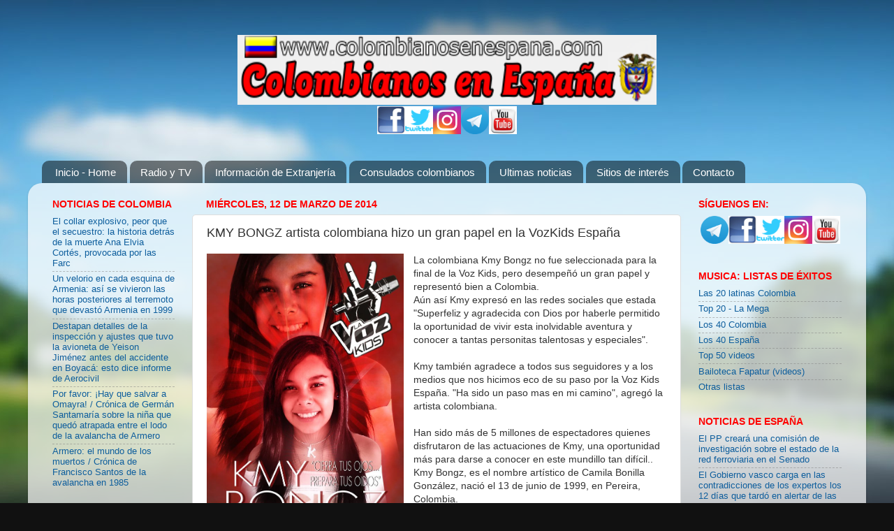

--- FILE ---
content_type: text/html; charset=UTF-8
request_url: http://www.colombiaenespana.com/2010/12/kmy-bongz-nace-una-estrella-colombiana.html
body_size: 26010
content:
<!DOCTYPE html>
<html class='v2' dir='ltr' xmlns='http://www.w3.org/1999/xhtml' xmlns:b='http://www.google.com/2005/gml/b' xmlns:data='http://www.google.com/2005/gml/data' xmlns:expr='http://www.google.com/2005/gml/expr'>
<head>
<link href='https://www.blogger.com/static/v1/widgets/335934321-css_bundle_v2.css' rel='stylesheet' type='text/css'/>
<script type='text/javascript'>

  var _gaq = _gaq || [];
  _gaq.push(['_setAccount', 'UA-23019783-1']);
  _gaq.push(['_trackPageview']);

  (function() {
    var ga = document.createElement('script'); ga.type = 'text/javascript'; ga.async = true;
    ga.src = ('https:' == document.location.protocol ? 'https://ssl' : 'http://www') + '.google-analytics.com/ga.js';
    var s = document.getElementsByTagName('script')[0]; s.parentNode.insertBefore(ga, s);
  })();

</script>
<meta content='32de18c6e30d769146b4db1b5bd6f2b0' name='verification'/>
<meta content='IE=EmulateIE7' http-equiv='X-UA-Compatible'/>
<meta content='width=1100' name='viewport'/>
<meta content='text/html; charset=UTF-8' http-equiv='Content-Type'/>
<meta content='blogger' name='generator'/>
<link href='http://www.colombiaenespana.com/favicon.ico' rel='icon' type='image/x-icon'/>
<link href='http://www.colombiaenespana.com/2010/12/kmy-bongz-nace-una-estrella-colombiana.html' rel='canonical'/>
<link rel="alternate" type="application/atom+xml" title="Colombianos en España - Atom" href="http://www.colombiaenespana.com/feeds/posts/default" />
<link rel="alternate" type="application/rss+xml" title="Colombianos en España - RSS" href="http://www.colombiaenespana.com/feeds/posts/default?alt=rss" />
<link rel="service.post" type="application/atom+xml" title="Colombianos en España - Atom" href="https://www.blogger.com/feeds/901855743712286968/posts/default" />

<link rel="alternate" type="application/atom+xml" title="Colombianos en España - Atom" href="http://www.colombiaenespana.com/feeds/1738981797073530411/comments/default" />
<!--Can't find substitution for tag [blog.ieCssRetrofitLinks]-->
<link href='http://www.colombianosenespana.com/imagenes/kmybonz4.jpg' rel='image_src'/>
<meta content='http://www.colombiaenespana.com/2010/12/kmy-bongz-nace-una-estrella-colombiana.html' property='og:url'/>
<meta content='KMY BONGZ artista colombiana hizo un gran papel en la VozKids España' property='og:title'/>
<meta content='La colombiana Kmy Bongz no fue seleccionada para la final de la Voz Kids, pero desempeñó un gran papel y representó bien a Colombia.  Aún as...' property='og:description'/>
<meta content='https://lh3.googleusercontent.com/blogger_img_proxy/AEn0k_s_vi0wsMjj_nMCOOSJdIs7lZdP858ksSnTazt696cNe-HUktO4tkBfxo8gZF__HUCpPDHlUUd67yCsx_yUugXddHjwDtNxFsTPH4i9vUd3yIl-rgFhfFm7uqQ=w1200-h630-p-k-no-nu' property='og:image'/>
<meta content='chicas colombianas,tropicana, gastronomía colombiana, musica navideña, musica de diciembre, aquellos diciembres, vallenatos, cumbias, bambucos, joropos, giros, prensa colombiana, fiebre latina, consulados colombianos, extranjeros en España, shakira en españa, videos sensuales, kike sanchez, trabajo en españa, nacionalidad española,reagrupacion familiar,extracomunitarios,permiso de trabajo y residencia,permiso de residencia y trabajo,residencia por estudios,tarjeta de residencia,pasajes economicos,leyes de extranjeria,inmigrantes ilegales,visado de trabajo,cuenta propia,cuenta ajena,inversores,visado estudiante,visas para españa,tramites,radio y TV, folclor, música latina, salsa, rolos, cachaco, folclor, chibcha, bandeja paisa, patacón, paisas, rolos, letras de canciones, inmigrantes colombianos, Tejo, radio y TV colombianos, radio colombiana, eventos colombianos, cumbia, fapatur, negocios colombianos' name='keywords'/>
<!-- <meta content='Información para todos los colombianos en España, Radio y TV, noticias, asesoría extranjería, humor, eventos, asociaciones, deportes, bolsa de empleo, música. Nuestro objetivo es informar, divertir y ser el lazo conductor de los colombianos con su tierra' name='description'/> -->
<title>Colombianos en España: KMY BONGZ artista colombiana hizo un gran papel en la VozKids España</title>
<style id='page-skin-1' type='text/css'><!--
/*-----------------------------------------------
Blogger Template Style
Name:     Picture Window
Designer: Josh Peterson
URL:      www.noaesthetic.com
----------------------------------------------- */
/* Variable definitions
====================
<Variable name="keycolor" description="Main Color" type="color" default="#1a222a"/>
<Variable name="body.background" description="Body Background" type="background"
color="#296695" default="#111111 url(http://themes.googleusercontent.com/image?id=1OACCYOE0-eoTRTfsBuX1NMN9nz599ufI1Jh0CggPFA_sK80AGkIr8pLtYRpNUKPmwtEa) repeat-x fixed top center"/>
<Group description="Page Text" selector="body">
<Variable name="body.font" description="Font" type="font"
default="normal normal 15px Arial, Tahoma, Helvetica, FreeSans, sans-serif"/>
<Variable name="body.text.color" description="Text Color" type="color" default="#333333"/>
</Group>
<Group description="Backgrounds" selector=".body-fauxcolumns-outer">
<Variable name="body.background.color" description="Outer Background" type="color" default="#296695"/>
<Variable name="header.background.color" description="Header Background" type="color" default="transparent"/>
<Variable name="post.background.color" description="Post Background" type="color" default="#ffffff"/>
</Group>
<Group description="Links" selector=".main-outer">
<Variable name="link.color" description="Link Color" type="color" default="#336699"/>
<Variable name="link.visited.color" description="Visited Color" type="color" default="#6699cc"/>
<Variable name="link.hover.color" description="Hover Color" type="color" default="#33aaff"/>
</Group>
<Group description="Blog Title" selector=".header h1">
<Variable name="header.font" description="Title Font" type="font"
default="normal normal 36px Arial, Tahoma, Helvetica, FreeSans, sans-serif"/>
<Variable name="header.text.color" description="Text Color" type="color" default="#ffffff" />
</Group>
<Group description="Tabs Text" selector=".tabs-inner .widget li a">
<Variable name="tabs.font" description="Font" type="font"
default="normal normal 15px Arial, Tahoma, Helvetica, FreeSans, sans-serif"/>
<Variable name="tabs.text.color" description="Text Color" type="color" default="#ffffff"/>
<Variable name="tabs.selected.text.color" description="Selected Color" type="color" default="#0e5e9d"/>
</Group>
<Group description="Tabs Background" selector=".tabs-outer .PageList">
<Variable name="tabs.background.color" description="Background Color" type="color" default="transparent"/>
<Variable name="tabs.selected.background.color" description="Selected Color" type="color" default="transparent"/>
<Variable name="tabs.separator.color" description="Separator Color" type="color" default="transparent"/>
</Group>
<Group description="Post Title" selector="h3.post-title, .comments h4">
<Variable name="post.title.font" description="Title Font" type="font"
default="normal normal 18px Arial, Tahoma, Helvetica, FreeSans, sans-serif"/>
</Group>
<Group description="Post" selector=".post">
<Variable name="post.footer.text.color" description="Footer Text Color" type="color" default="#999999"/>
<Variable name="post.border.color" description="Border Color" type="color" default="#dddddd"/>
</Group>
<Group description="Gadgets" selector="h2">
<Variable name="widget.title.font" description="Title Font" type="font"
default="bold normal 13px Arial, Tahoma, Helvetica, FreeSans, sans-serif"/>
<Variable name="widget.title.text.color" description="Title Color" type="color" default="#888888"/>
</Group>
<Group description="Footer" selector=".footer-outer">
<Variable name="footer.text.color" description="Text Color" type="color" default="#cccccc"/>
<Variable name="footer.widget.title.text.color" description="Gadget Title Color" type="color" default="#aaaaaa"/>
</Group>
<Group description="Footer Links" selector=".footer-outer">
<Variable name="footer.link.color" description="Link Color" type="color" default="#99ccee"/>
<Variable name="footer.link.visited.color" description="Visited Color" type="color" default="#77aaee"/>
<Variable name="footer.link.hover.color" description="Hover Color" type="color" default="#33aaff"/>
</Group>
<Variable name="content.margin" description="Content Margin Top" type="length" default="20px"/>
<Variable name="content.padding" description="Content Padding" type="length" default="0"/>
<Variable name="content.background" description="Content Background" type="background"
default="transparent none repeat scroll top left"/>
<Variable name="content.border.radius" description="Content Border Radius" type="length" default="0"/>
<Variable name="content.shadow.spread" description="Content Shadow Spread" type="length" default="0"/>
<Variable name="header.padding" description="Header Padding" type="length" default="0"/>
<Variable name="header.background.gradient" description="Header Gradient" type="url"
default="none"/>
<Variable name="header.border.radius" description="Header Border Radius" type="length" default="0"/>
<Variable name="main.border.radius.top" description="Main Border Radius" type="length" default="20px"/>
<Variable name="footer.border.radius.top" description="Footer Border Radius Top" type="length" default="0"/>
<Variable name="footer.border.radius.bottom" description="Footer Border Radius Bottom" type="length" default="20px"/>
<Variable name="region.shadow.spread" description="Main and Footer Shadow Spread" type="length" default="3px"/>
<Variable name="region.shadow.offset" description="Main and Footer Shadow Offset" type="length" default="1px"/>
<Variable name="tabs.background.gradient" description="Tab Background Gradient" type="url" default="none"/>
<Variable name="tab.selected.background.gradient" description="Selected Tab Background" type="url"
default="url(http://www.blogblog.com/1kt/transparent/white80.png)"/>
<Variable name="tab.background" description="Tab Background" type="background"
default="transparent url(http://www.blogblog.com/1kt/transparent/black50.png) repeat scroll top left"/>
<Variable name="tab.border.radius" description="Tab Border Radius" type="length" default="10px" />
<Variable name="tab.first.border.radius" description="First Tab Border Radius" type="length" default="10px" />
<Variable name="tabs.border.radius" description="Tabs Border Radius" type="length" default="0" />
<Variable name="tabs.spacing" description="Tab Spacing" type="length" default=".25em"/>
<Variable name="tabs.margin.bottom" description="Tab Margin Bottom" type="length" default="0"/>
<Variable name="tabs.margin.sides" description="Tab Margin Sides" type="length" default="20px"/>
<Variable name="main.background" description="Main Background" type="background"
default="transparent url(http://www.blogblog.com/1kt/transparent/white80.png) repeat scroll top left"/>
<Variable name="main.padding.sides" description="Main Padding Sides" type="length" default="20px"/>
<Variable name="footer.background" description="Footer Background" type="background"
default="transparent url(http://www.blogblog.com/1kt/transparent/black50.png) repeat scroll top left"/>
<Variable name="post.margin.sides" description="Post Margin Sides" type="length" default="-20px"/>
<Variable name="post.border.radius" description="Post Border Radius" type="length" default="5px"/>
<Variable name="widget.title.text.transform" description="Widget Title Text Transform" type="string" default="uppercase"/>
<Variable name="startSide" description="Side where text starts in blog language" type="automatic" default="left"/>
<Variable name="endSide" description="Side where text ends in blog language" type="automatic" default="right"/>
*/
/* Content
----------------------------------------------- */
body {
font: normal normal 14px Arial, Tahoma, Helvetica, FreeSans, sans-serif;
color: #333333;
background: #111111 url(http://themes.googleusercontent.com/image?id=1OACCYOE0-eoTRTfsBuX1NMN9nz599ufI1Jh0CggPFA_sK80AGkIr8pLtYRpNUKPmwtEa) repeat-x fixed top center;
}
html body .region-inner {
min-width: 0;
max-width: 100%;
width: auto;
}
.content-outer {
font-size: 90%;
}
a:link {
text-decoration:none;
color: #0e5e9d;
}
a:visited {
text-decoration:none;
color: #296695;
}
a:hover {
text-decoration:underline;
color: #33aaff;
}
.content-outer {
background: transparent none repeat scroll top left;
-moz-border-radius: 0;
-webkit-border-radius: 0;
-goog-ms-border-radius: 0;
border-radius: 0;
-moz-box-shadow: 0 0 0 rgba(0, 0, 0, .15);
-webkit-box-shadow: 0 0 0 rgba(0, 0, 0, .15);
-goog-ms-box-shadow: 0 0 0 rgba(0, 0, 0, .15);
box-shadow: 0 0 0 rgba(0, 0, 0, .15);
margin: 20px auto;
}
.content-inner {
padding: 0;
}
/* Header
----------------------------------------------- */
.header-outer {
background: transparent none repeat-x scroll top left;
_background-image: none;
color: #ffffff;
-moz-border-radius: 0;
-webkit-border-radius: 0;
-goog-ms-border-radius: 0;
border-radius: 0;
}
.Header img, .Header #header-inner {
-moz-border-radius: 0;
-webkit-border-radius: 0;
-goog-ms-border-radius: 0;
border-radius: 0;
}
.header-inner .Header .titlewrapper,
.header-inner .Header .descriptionwrapper {
padding-left: 0;
padding-right: 0;
}
.Header h1 {
font: normal normal 36px Arial, Tahoma, Helvetica, FreeSans, sans-serif;
text-shadow: 1px 1px 3px rgba(0, 0, 0, 0.3);
}
.Header h1 a {
color: #ffffff;
}
.Header .description {
font-size: 130%;
}
/* Tabs
----------------------------------------------- */
.tabs-inner {
margin: .5em 20px 0;
padding: 0;
}
.tabs-inner .section {
margin: 0;
}
.tabs-inner .widget ul {
padding: 0;
background: transparent none repeat scroll bottom;
-moz-border-radius: 0;
-webkit-border-radius: 0;
-goog-ms-border-radius: 0;
border-radius: 0;
}
.tabs-inner .widget li {
border: none;
}
.tabs-inner .widget li a {
display: inline-block;
padding: .5em 1em;
margin-right: .25em;
color: #ffffff;
font: normal normal 15px Arial, Tahoma, Helvetica, FreeSans, sans-serif;
-moz-border-radius: 10px 10px 0 0;
-webkit-border-top-left-radius: 10px;
-webkit-border-top-right-radius: 10px;
-goog-ms-border-radius: 10px 10px 0 0;
border-radius: 10px 10px 0 0;
background: transparent url(http://www.blogblog.com/1kt/transparent/black50.png) repeat scroll top left;
border-right: 1px solid transparent;
}
.tabs-inner .widget li:first-child a {
padding-left: 1.25em;
-moz-border-radius-topleft: 10px;
-moz-border-radius-bottomleft: 0;
-webkit-border-top-left-radius: 10px;
-webkit-border-bottom-left-radius: 0;
-goog-ms-border-top-left-radius: 10px;
-goog-ms-border-bottom-left-radius: 0;
border-top-left-radius: 10px;
border-bottom-left-radius: 0;
}
.tabs-inner .widget li.selected a,
.tabs-inner .widget li a:hover {
position: relative;
z-index: 1;
background: transparent url(http://www.blogblog.com/1kt/transparent/white80.png) repeat scroll bottom;
color: #0e5e9d;
-moz-box-shadow: 0 0 3px rgba(0, 0, 0, .15);
-webkit-box-shadow: 0 0 3px rgba(0, 0, 0, .15);
-goog-ms-box-shadow: 0 0 3px rgba(0, 0, 0, .15);
box-shadow: 0 0 3px rgba(0, 0, 0, .15);
}
/* Headings
----------------------------------------------- */
h2 {
font: normal bold 14px Arial, Tahoma, Helvetica, FreeSans, sans-serif;
text-transform: uppercase;
color: #ff0000;
margin: .5em 0;
}
/* Main
----------------------------------------------- */
.main-outer {
background: transparent url(http://www.blogblog.com/1kt/transparent/white80.png) repeat scroll top left;
-moz-border-radius: 20px 20px 0 0;
-webkit-border-top-left-radius: 20px;
-webkit-border-top-right-radius: 20px;
-webkit-border-bottom-left-radius: 0;
-webkit-border-bottom-right-radius: 0;
-goog-ms-border-radius: 20px 20px 0 0;
border-radius: 20px 20px 0 0;
-moz-box-shadow: 0 1px 3px rgba(0, 0, 0, .15);
-webkit-box-shadow: 0 1px 3px rgba(0, 0, 0, .15);
-goog-ms-box-shadow: 0 1px 3px rgba(0, 0, 0, .15);
box-shadow: 0 1px 3px rgba(0, 0, 0, .15);
}
.main-inner {
padding: 15px 20px 20px;
}
.main-inner .column-center-inner {
padding: 0 0;
}
.main-inner .column-left-inner {
padding-left: 0;
}
.main-inner .column-right-inner {
padding-right: 0;
}
/* Posts
----------------------------------------------- */
h3.post-title {
margin: 0;
font: normal normal 18px Arial, Tahoma, Helvetica, FreeSans, sans-serif;
}
.comments h4 {
margin: 1em 0 0;
font: normal normal 18px Arial, Tahoma, Helvetica, FreeSans, sans-serif;
}
.post-outer {
background-color: #ffffff;
border: solid 1px #dddddd;
-moz-border-radius: 5px;
-webkit-border-radius: 5px;
border-radius: 5px;
-goog-ms-border-radius: 5px;
padding: 15px 20px;
margin: 0 -20px 20px;
}
.post-body {
line-height: 1.4;
font-size: 110%;
position: relative;
}
.post-header {
margin: 0 0 1.5em;
color: #2a221a;
line-height: 1.6;
}
.post-footer {
margin: .5em 0 0;
color: #2a221a;
line-height: 1.6;
}
#blog-pager {
font-size: 140%
}
#comments .comment-author {
padding-top: 1.5em;
border-top: dashed 1px #ccc;
border-top: dashed 1px rgba(128, 128, 128, .5);
background-position: 0 1.5em;
}
#comments .comment-author:first-child {
padding-top: 0;
border-top: none;
}
.avatar-image-container {
margin: .2em 0 0;
}
/* Widgets
----------------------------------------------- */
.widget ul, .widget #ArchiveList ul.flat {
padding: 0;
list-style: none;
}
.widget ul li, .widget #ArchiveList ul.flat li {
border-top: dashed 1px #ccc;
border-top: dashed 1px rgba(128, 128, 128, .5);
}
.widget ul li:first-child, .widget #ArchiveList ul.flat li:first-child {
border-top: none;
}
.widget .post-body ul {
list-style: disc;
}
.widget .post-body ul li {
border: none;
}
/* Footer
----------------------------------------------- */
.footer-outer {
color:#cccccc;
background: transparent url(http://www.blogblog.com/1kt/transparent/black50.png) repeat scroll top left;
-moz-border-radius: 0 0 20px 20px;
-webkit-border-top-left-radius: 0;
-webkit-border-top-right-radius: 0;
-webkit-border-bottom-left-radius: 20px;
-webkit-border-bottom-right-radius: 20px;
-goog-ms-border-radius: 0 0 20px 20px;
border-radius: 0 0 20px 20px;
-moz-box-shadow: 0 1px 3px rgba(0, 0, 0, .15);
-webkit-box-shadow: 0 1px 3px rgba(0, 0, 0, .15);
-goog-ms-box-shadow: 0 1px 3px rgba(0, 0, 0, .15);
box-shadow: 0 1px 3px rgba(0, 0, 0, .15);
}
.footer-inner {
padding: 10px 20px 20px;
}
.footer-outer a {
color: #99ccee;
}
.footer-outer a:visited {
color: #99ccee;
}
.footer-outer a:hover {
color: #99ccee;
}
.footer-outer .widget h2 {
color: #aaaaaa;
}
#navbar-iframe { height:0px; display:none; visibility:hidden; }

--></style>
<style id='template-skin-1' type='text/css'><!--
body {
min-width: 1200px;
}
.content-outer, .content-fauxcolumn-outer, .region-inner {
min-width: 1200px;
max-width: 1200px;
_width: 1200px;
}
.main-inner .columns {
padding-left: 220px;
padding-right: 250px;
}
.main-inner .fauxcolumn-center-outer {
left: 220px;
right: 250px;
/* IE6 does not respect left and right together */
_width: expression(this.parentNode.offsetWidth -
parseInt("220px") -
parseInt("250px") + 'px');
}
.main-inner .fauxcolumn-left-outer {
width: 220px;
}
.main-inner .fauxcolumn-right-outer {
width: 250px;
}
.main-inner .column-left-outer {
width: 220px;
right: 100%;
margin-left: -220px;
}
.main-inner .column-right-outer {
width: 250px;
margin-right: -250px;
}
#layout {
min-width: 0;
}
#layout .content-outer {
min-width: 0;
width: 800px;
}
#layout .region-inner {
min-width: 0;
width: auto;
}
--></style>
<link href='https://www.blogger.com/dyn-css/authorization.css?targetBlogID=901855743712286968&amp;zx=cca14fcd-aabd-4d94-80da-4eacdf9bb74d' media='none' onload='if(media!=&#39;all&#39;)media=&#39;all&#39;' rel='stylesheet'/><noscript><link href='https://www.blogger.com/dyn-css/authorization.css?targetBlogID=901855743712286968&amp;zx=cca14fcd-aabd-4d94-80da-4eacdf9bb74d' rel='stylesheet'/></noscript>
<meta name='google-adsense-platform-account' content='ca-host-pub-1556223355139109'/>
<meta name='google-adsense-platform-domain' content='blogspot.com'/>

<!-- data-ad-client=ca-pub-7230396472138777 -->

</head>
<link href='http://www.colombianosenespana.com/imagenes/iconoweb.ico' rel='Shortcut Icon' type='image/x-icon'/>
<body class='loading'>
<div class='navbar section' id='navbar'><div class='widget Navbar' data-version='1' id='Navbar1'><script type="text/javascript">
    function setAttributeOnload(object, attribute, val) {
      if(window.addEventListener) {
        window.addEventListener('load',
          function(){ object[attribute] = val; }, false);
      } else {
        window.attachEvent('onload', function(){ object[attribute] = val; });
      }
    }
  </script>
<div id="navbar-iframe-container"></div>
<script type="text/javascript" src="https://apis.google.com/js/platform.js"></script>
<script type="text/javascript">
      gapi.load("gapi.iframes:gapi.iframes.style.bubble", function() {
        if (gapi.iframes && gapi.iframes.getContext) {
          gapi.iframes.getContext().openChild({
              url: 'https://www.blogger.com/navbar/901855743712286968?po\x3d1738981797073530411\x26origin\x3dhttp://www.colombiaenespana.com',
              where: document.getElementById("navbar-iframe-container"),
              id: "navbar-iframe"
          });
        }
      });
    </script><script type="text/javascript">
(function() {
var script = document.createElement('script');
script.type = 'text/javascript';
script.src = '//pagead2.googlesyndication.com/pagead/js/google_top_exp.js';
var head = document.getElementsByTagName('head')[0];
if (head) {
head.appendChild(script);
}})();
</script>
</div></div>
<div class='body-fauxcolumns'>
<div class='fauxcolumn-outer body-fauxcolumn-outer'>
<div class='cap-top'>
<div class='cap-left'></div>
<div class='cap-right'></div>
</div>
<div class='fauxborder-left'>
<div class='fauxborder-right'></div>
<div class='fauxcolumn-inner'>
</div>
</div>
<div class='cap-bottom'>
<div class='cap-left'></div>
<div class='cap-right'></div>
</div>
</div>
</div>
<div class='content'>
<div class='content-fauxcolumns'>
<div class='fauxcolumn-outer content-fauxcolumn-outer'>
<div class='cap-top'>
<div class='cap-left'></div>
<div class='cap-right'></div>
</div>
<div class='fauxborder-left'>
<div class='fauxborder-right'></div>
<div class='fauxcolumn-inner'>
</div>
</div>
<div class='cap-bottom'>
<div class='cap-left'></div>
<div class='cap-right'></div>
</div>
</div>
</div>
<div class='content-outer'>
<div class='content-cap-top cap-top'>
<div class='cap-left'></div>
<div class='cap-right'></div>
</div>
<div class='fauxborder-left content-fauxborder-left'>
<div class='fauxborder-right content-fauxborder-right'></div>
<div class='content-inner'>
<header>
<div class='header-outer'>
<div class='header-cap-top cap-top'>
<div class='cap-left'></div>
<div class='cap-right'></div>
</div>
<div class='fauxborder-left header-fauxborder-left'>
<div class='fauxborder-right header-fauxborder-right'></div>
<div class='region-inner header-inner'>
<!-- <center> <b:section class='header' id='header' maxwidgets='2' showaddelement='yes'> <b:widget id='Header1' locked='true' title='COLOMBIANOS EN ESPAÑA Y EUROPA (cabecera)' type='Header'/> </b:section></center> -->
</div>
</div>
<!-- <center><B>EMISORAS LATINAS ALIADAS</B></center>-->
<div class='header-cap-bottom cap-bottom'>
<div class='cap-left'></div>
<div class='cap-right'></div>
</div>
</div>
</header>
<div class='tabs-outer'>
<div class='tabs-cap-top cap-top'>
<div class='cap-left'></div>
<div class='cap-right'></div>
</div>
<div class='fauxborder-left tabs-fauxborder-left'>
<div class='fauxborder-right tabs-fauxborder-right'></div>
<div class='region-inner tabs-inner'>
<div class='tabs section' id='crosscol'><div class='widget HTML' data-version='1' id='HTML15'>
<div class='widget-content'>
<center> 
<a title="COLOMBIANOS EN ESPAÑA - PAGINA PRINCIPAL" href="http://www.colombiaenespana.com/"><img align="center" border="0" src="https://blogger.googleusercontent.com/img/b/R29vZ2xl/AVvXsEgQeDK1F64NfI7Hinkee2G9iUifv_ET4x7-OuM7n6I14tDwkXwgoeCcMieNfgnna_XuzSGjMnC9ZGAAPewcDTQjX8ck9WqS2ze7xqlvZagthwMGQTCcdi_5YxkYS-FO6rhsk8mkjwlRR1w/s512/colombianosenespana.png" width="600" height="100"  /></a>
<table width="200" border="0" cellspacing="0" cellpadding="0" bordercolor="#4477AA" class="texto8pt" style="border-collapse: collapse" height="50">
<tr>                              <td align="center" width="40" height="40"><a target="_blank" title="Facebook" 

href="http://www.facebook.com/colombianosporespana">    <img border="0" src="http://www.colombianosenespana.com/logos/facebook.jpg" width="40" height="40" /></a></td>
                        <td align="center" width="40" height="40"><a target="_blank" title="Twitter la red de mensajes cortos" 

href="https://twitter.com/colombiainspain">    <img border="0" src="http://www.colombianosenespana.com/logos/twitter.jpg" 

width="40" height="40" /></a></td>
   
<td align="center" width="40" height="40"><a target="_blank" title="Instagram solo fotografias" 

href="http://www.instagram.com/colombiainspain">  <img border="0" 

src="http://www.colombianosenespana.com/logos/instagram.png" width="40" height="40" /></a></td>                   
<td width="40" height="40"> <a target="_blank" title="Telegram" 
href="https://t.me/colombianosenespania">
<img border="0" src="http://www.fapatur.com/logos/telegram.png" width="40" height="40" /></a></td>                              
                            <td width="40" height="40"> <a target="_blank" title="Youtube, el sitio de los videos" 

href="https://www.youtube.com/user/colombianosenespana?feature=mhee">
<img border="0" src="http://www.colombianosenespana.com/logos/youtube.jpg" width="40" height="40" /></a></td>   
                   
  

                          </tr></table></center>
</div>
<div class='clear'></div>
</div></div>
<div class='tabs section' id='crosscol-overflow'><div class='widget PageList' data-version='1' id='PageList1'>
<h2>Menú principal</h2>
<div class='widget-content'>
<ul>
<li>
<a href='http://www.colombiaenespana.com/'>Inicio - Home</a>
</li>
<li>
<a href='http://www.colombiaenespana.com/p/emisoras-latinas.html'>Radio y TV</a>
</li>
<li>
<a href='http://www.colombiaenespana.com/p/extranjeria.html'>Información de Extranjería</a>
</li>
<li>
<a href='http://www.colombiaenespana.com/p/menu-principal.html'>Consulados colombianos</a>
</li>
<li>
<a href='http://www.colombiaenespana.com/p/ultimas-noticias-de-colombia.html'>Ultimas noticias</a>
</li>
<li>
<a href='http://www.colombiaenespana.com/p/links-amigos.html'>Sitios de interés</a>
</li>
<li>
<a href='http://www.colombiaenespana.com/p/contacto.html'>Contacto</a>
</li>
</ul>
<div class='clear'></div>
</div>
</div></div>
</div>
</div>
<div class='tabs-cap-bottom cap-bottom'>
<div class='cap-left'></div>
<div class='cap-right'></div>
</div>
</div>
<div class='main-outer'>
<div class='main-cap-top cap-top'>
<div class='cap-left'></div>
<div class='cap-right'></div>
</div>
<div class='fauxborder-left main-fauxborder-left'>
<div class='fauxborder-right main-fauxborder-right'></div>
<div class='region-inner main-inner'>
<div class='columns fauxcolumns'>
<div class='fauxcolumn-outer fauxcolumn-center-outer'>
<div class='cap-top'>
<div class='cap-left'></div>
<div class='cap-right'></div>
</div>
<div class='fauxborder-left'>
<div class='fauxborder-right'></div>
<div class='fauxcolumn-inner'>
</div>
</div>
<div class='cap-bottom'>
<div class='cap-left'></div>
<div class='cap-right'></div>
</div>
</div>
<div class='fauxcolumn-outer fauxcolumn-left-outer'>
<div class='cap-top'>
<div class='cap-left'></div>
<div class='cap-right'></div>
</div>
<div class='fauxborder-left'>
<div class='fauxborder-right'></div>
<div class='fauxcolumn-inner'>
</div>
</div>
<div class='cap-bottom'>
<div class='cap-left'></div>
<div class='cap-right'></div>
</div>
</div>
<div class='fauxcolumn-outer fauxcolumn-right-outer'>
<div class='cap-top'>
<div class='cap-left'></div>
<div class='cap-right'></div>
</div>
<div class='fauxborder-left'>
<div class='fauxborder-right'></div>
<div class='fauxcolumn-inner'>
</div>
</div>
<div class='cap-bottom'>
<div class='cap-left'></div>
<div class='cap-right'></div>
</div>
</div>
<!-- corrects IE6 width calculation -->
<div class='columns-inner'>
<div class='column-center-outer'>
<div class='column-center-inner'>
<div class='main section' id='main'><div class='widget Blog' data-version='1' id='Blog1'>
<div class='blog-posts hfeed'>

          <div class="date-outer">
        
<h2 class='date-header'><span>miércoles, 12 de marzo de 2014</span></h2>

          <div class="date-posts">
        
<div class='post-outer'>
<div class='post hentry'>
<a name='1738981797073530411'></a>
<h3 class='post-title entry-title'>
KMY BONGZ artista colombiana hizo un gran papel en la VozKids España
</h3>
<div class='post-header'>
<div class='post-header-line-1'></div>
</div>
<div class='post-body entry-content'>
<a href="http://www.colombianosenespana.com/imagenes/kmybonz4.jpg" imageanchor="1" style="clear: left; float: left; margin-bottom: 1em; margin-right: 1em;"><img border="0" height="400" src="http://www.colombianosenespana.com/imagenes/kmybonz4.jpg" width="282" /></a>La colombiana Kmy Bongz no fue seleccionada para la final de la Voz Kids, pero desempeñó un gran papel y representó bien a Colombia.<br />
Aún así Kmy expresó en las redes sociales que estada "Superfeliz y agradecida con Dios por haberle permitido la oportunidad de vivir esta inolvidable aventura y conocer a tantas personitas talentosas y especiales".<br />
<br />
Kmy también agradece a todos sus seguidores y a los medios que nos hicimos eco de su paso por la Voz Kids España. "Ha sido un paso mas en mi camino", agregó la artista colombiana.<br />
<br />
Han sido más de 5 millones de espectadores quienes disfrutaron de las actuaciones de Kmy, una oportunidad más para darse a conocer en este mundillo tan difícil..<br />
Kmy Bongz, es el nombre artístico de Camila Bonilla González, nació el 13 de junio de 1999, en Pereira, Colombia.<br />
Sus padres emigraron a España en busca de nuevas oportunidades. Se establecieron en Madrid por un periodo de dos años, luego se trasladaron a la ciudad de Alicante.<br />
<br />
<a name="more"></a><br />
A la edad de 4 años desarrolló los primeros pasos en su vida creativa. Pues escribía notitas a sus padres, y se las leía en forma de canción, debido a esto la motivaban a registrar sus pensamientos y emociones a través de la escritura, y poco a poco fomentó su talento para escribir canciones. <br />
Fueron ellos quienes descubrieron su amor por la interpretación musical pues a esta edad ya imitaba e interpretaba, aunque a su manera, algunas de sus canciones favoritas, disfrutando del momento y de las cualidades que demostraba.<br />
Desde muy pequeña ha sentido pasión por la música, dice sentir la necesidad de dejar fluir su amor por este arte cada vez que escucha una melodía o ve una coreografía de baile.<br />
<br />
Inicio Artístico<br />
<br />
A los 7 años integró el coro de su colegio. A los 8 años de edad, Kmy tomó clases de canto, y solfeo en la escuela de canto Orfeo en Alicante Esaña. Y durante todo el día practicaba lo que aprendía, cantaba en la ducha, en el coche, en el parque, estando sentada a la mesa a la hora de comer, etc.<br />
Estando en esta escuela de canto, sintió por primera vez la emoción de ponerse frente al público en sus primeras actuaciones. <br />
Después de dos años de haber estudiado ahí y debido a la situación económica por la que atravesaban sus padres, se vieron obligados a retirarla de la escuela de canto. <br />
<br />
A los 10 años Kmy mostró también su capacidad para bailar al entrar a formar parte de un grupo de danza de una asociación de colombianos en Alicante, en la cual sus padres colaboraban, y fue allí donde también formo parte del grupo líder de los niños.<br />
Sus padres continuaron apoyándola para que actuara en eventos de la asociación, colegios, en algunos establecimientos públicos y castings para la televisión, como estrategia para que no perdiera el contacto con la interpretación. <br />
<br />
Fue cuando escribió su primera canción&#8230;la llamo &#8220;Despiértame&#8221;, solo en 20 minutos le dio forma a la letra.<br />
Además tuvo la gran hermosa experiencia de realizar su primera entrevista radial. Para la emisora Latina FM, de la mano del locutor y Dj tambien colombiano Oscar Iván Jiménez, quien la invitó y le brindo la oportunidad de darse a escuchar a Alicante y a algunos oyentes en diferentes países a través de internet, el día 18 de mayo del 2010.<br />
Además de grabar en la misma emisora un par de cuñas publicitarias para eventos infantiles. <br />
<br />
Su gusto musical se inclina hacia el Genero (Pop/Rock - Balada - Latino - Popular)&#8230; y son estos los que le gusta interpretar.<br />
<br />
A su corta edad ya se ha subido a los escenarios para actuar ante el público en más de 300 ocasiones; incluyendo seis castings, uno de ellos para un pequeño papel en una película donde fue seleccionada.<br />
<br />
Y el 15 de septiembre del mismo año tuvo lo que hasta el momento fue su mayor evento&#8230; Cantar a dúo con el gran intérprete de música popular colombiana el señor Jhonny Rivera en toda su gira Europa 2010. &#8220;se nos ha robado una parte del show&#8221;, ganándose el corazón del artista y de sus fans.... además de compartir escenario con otros grandes artistas como Árenae, Luisito Muños, Gency Ramírez, Daniel Calderón, Maelo Ruiz, El Torito, Duo Duendes, Mediterráneo , Juli &amp; Cia, entre otros. <br />
Su gusto musical se inclina hacia el género (Pop/Rock - Balada - Latino &#8211; Popular) y son estos los que le gusta interpretar. <br />
El día 12 de Octubre del 2011 actuó, con gran éxito, ante más de 12000 personas en la Cubierta De Leganés (Madrid), en el concierto de la hispanidad.<br />
Kmy Bonz lanzó en Diciembre pasado, su primer sencillo AUN TENEMOS TIEMPO, que interpreta junto a Simon Crew.<br />
<br />
"Una Canción con un ritmo muy pegadizo, con una melodía muy alegre y con un gran mensaje para la humanidad"<br />
<iframe frameborder="no" height="166" scrolling="no" src="https://w.soundcloud.com/player/?url=http%3A%2F%2Fapi.soundcloud.com%2Ftracks%2F72140012" width="100%"></iframe><br />
<i><span style="font-size: x-small;">"Aún Tenemos Tiempo", género: merengue Electrónico, letra: Kmy Bongz y Simon Crew, productor musical: Simon Crew, coros: Kmy Bongz </span></i><br />
<br />
<a href="http://www.colombiaenespana.com/2013/12/fapatur-radio-la-musica-de-nuestra-vida.html" target="_top" title="Para escuchar Fapatur Radio teclea aquí"> <img border="0" height="40" src="http://www.colombianosenespana.com/emisoras/fapaturadio2.gif" width="120" /></a>
<div style='clear: both;'></div>
</div>
<div class='post-footer'>
<div class='post-footer-line post-footer-line-1'><span class='post-author vcard'>
</span>
<span class='post-timestamp'>
</span>
<span class='post-comment-link'>
</span>
<span class='post-icons'>
<span class='item-control blog-admin pid-1741392752'>
<a href='https://www.blogger.com/post-edit.g?blogID=901855743712286968&postID=1738981797073530411&from=pencil' title='Editar entrada'>
<img alt='' class='icon-action' height='18' src='https://resources.blogblog.com/img/icon18_edit_allbkg.gif' width='18'/>
</a>
</span>
</span>
<div class='post-share-buttons'>
<a class='goog-inline-block share-button sb-email' href='https://www.blogger.com/share-post.g?blogID=901855743712286968&postID=1738981797073530411&target=email' target='_blank' title='Enviar por correo electrónico'><span class='share-button-link-text'>Enviar por correo electrónico</span></a><a class='goog-inline-block share-button sb-blog' href='https://www.blogger.com/share-post.g?blogID=901855743712286968&postID=1738981797073530411&target=blog' onclick='window.open(this.href, "_blank", "height=270,width=475"); return false;' target='_blank' title='Escribe un blog'><span class='share-button-link-text'>Escribe un blog</span></a><a class='goog-inline-block share-button sb-twitter' href='https://www.blogger.com/share-post.g?blogID=901855743712286968&postID=1738981797073530411&target=twitter' target='_blank' title='Compartir en X'><span class='share-button-link-text'>Compartir en X</span></a><a class='goog-inline-block share-button sb-facebook' href='https://www.blogger.com/share-post.g?blogID=901855743712286968&postID=1738981797073530411&target=facebook' onclick='window.open(this.href, "_blank", "height=430,width=640"); return false;' target='_blank' title='Compartir con Facebook'><span class='share-button-link-text'>Compartir con Facebook</span></a><a class='goog-inline-block share-button sb-pinterest' href='https://www.blogger.com/share-post.g?blogID=901855743712286968&postID=1738981797073530411&target=pinterest' target='_blank' title='Compartir en Pinterest'><span class='share-button-link-text'>Compartir en Pinterest</span></a>
</div>
<span class='post-backlinks post-comment-link'>
</span>
</div>
<div class='post-footer-line post-footer-line-2'><span class='post-labels'>
Etiquetas:
<a href='http://www.colombiaenespana.com/search/label/ARTISTAS' rel='tag'>ARTISTAS</a>
</span>
</div>
<div class='post-footer-line post-footer-line-3'></div>
</div>
</div>
<div class='comments' id='comments'>
<a name='comments'></a>
<h4>30 comentarios:</h4>
<div class='comments-content'>
<script async='async' src='' type='text/javascript'></script>
<script type='text/javascript'>
    (function() {
      var items = null;
      var msgs = null;
      var config = {};

// <![CDATA[
      var cursor = null;
      if (items && items.length > 0) {
        cursor = parseInt(items[items.length - 1].timestamp) + 1;
      }

      var bodyFromEntry = function(entry) {
        var text = (entry &&
                    ((entry.content && entry.content.$t) ||
                     (entry.summary && entry.summary.$t))) ||
            '';
        if (entry && entry.gd$extendedProperty) {
          for (var k in entry.gd$extendedProperty) {
            if (entry.gd$extendedProperty[k].name == 'blogger.contentRemoved') {
              return '<span class="deleted-comment">' + text + '</span>';
            }
          }
        }
        return text;
      }

      var parse = function(data) {
        cursor = null;
        var comments = [];
        if (data && data.feed && data.feed.entry) {
          for (var i = 0, entry; entry = data.feed.entry[i]; i++) {
            var comment = {};
            // comment ID, parsed out of the original id format
            var id = /blog-(\d+).post-(\d+)/.exec(entry.id.$t);
            comment.id = id ? id[2] : null;
            comment.body = bodyFromEntry(entry);
            comment.timestamp = Date.parse(entry.published.$t) + '';
            if (entry.author && entry.author.constructor === Array) {
              var auth = entry.author[0];
              if (auth) {
                comment.author = {
                  name: (auth.name ? auth.name.$t : undefined),
                  profileUrl: (auth.uri ? auth.uri.$t : undefined),
                  avatarUrl: (auth.gd$image ? auth.gd$image.src : undefined)
                };
              }
            }
            if (entry.link) {
              if (entry.link[2]) {
                comment.link = comment.permalink = entry.link[2].href;
              }
              if (entry.link[3]) {
                var pid = /.*comments\/default\/(\d+)\?.*/.exec(entry.link[3].href);
                if (pid && pid[1]) {
                  comment.parentId = pid[1];
                }
              }
            }
            comment.deleteclass = 'item-control blog-admin';
            if (entry.gd$extendedProperty) {
              for (var k in entry.gd$extendedProperty) {
                if (entry.gd$extendedProperty[k].name == 'blogger.itemClass') {
                  comment.deleteclass += ' ' + entry.gd$extendedProperty[k].value;
                } else if (entry.gd$extendedProperty[k].name == 'blogger.displayTime') {
                  comment.displayTime = entry.gd$extendedProperty[k].value;
                }
              }
            }
            comments.push(comment);
          }
        }
        return comments;
      };

      var paginator = function(callback) {
        if (hasMore()) {
          var url = config.feed + '?alt=json&v=2&orderby=published&reverse=false&max-results=50';
          if (cursor) {
            url += '&published-min=' + new Date(cursor).toISOString();
          }
          window.bloggercomments = function(data) {
            var parsed = parse(data);
            cursor = parsed.length < 50 ? null
                : parseInt(parsed[parsed.length - 1].timestamp) + 1
            callback(parsed);
            window.bloggercomments = null;
          }
          url += '&callback=bloggercomments';
          var script = document.createElement('script');
          script.type = 'text/javascript';
          script.src = url;
          document.getElementsByTagName('head')[0].appendChild(script);
        }
      };
      var hasMore = function() {
        return !!cursor;
      };
      var getMeta = function(key, comment) {
        if ('iswriter' == key) {
          var matches = !!comment.author
              && comment.author.name == config.authorName
              && comment.author.profileUrl == config.authorUrl;
          return matches ? 'true' : '';
        } else if ('deletelink' == key) {
          return config.baseUri + '/comment/delete/'
               + config.blogId + '/' + comment.id;
        } else if ('deleteclass' == key) {
          return comment.deleteclass;
        }
        return '';
      };

      var replybox = null;
      var replyUrlParts = null;
      var replyParent = undefined;

      var onReply = function(commentId, domId) {
        if (replybox == null) {
          // lazily cache replybox, and adjust to suit this style:
          replybox = document.getElementById('comment-editor');
          if (replybox != null) {
            replybox.height = '250px';
            replybox.style.display = 'block';
            replyUrlParts = replybox.src.split('#');
          }
        }
        if (replybox && (commentId !== replyParent)) {
          replybox.src = '';
          document.getElementById(domId).insertBefore(replybox, null);
          replybox.src = replyUrlParts[0]
              + (commentId ? '&parentID=' + commentId : '')
              + '#' + replyUrlParts[1];
          replyParent = commentId;
        }
      };

      var hash = (window.location.hash || '#').substring(1);
      var startThread, targetComment;
      if (/^comment-form_/.test(hash)) {
        startThread = hash.substring('comment-form_'.length);
      } else if (/^c[0-9]+$/.test(hash)) {
        targetComment = hash.substring(1);
      }

      // Configure commenting API:
      var configJso = {
        'maxDepth': config.maxThreadDepth
      };
      var provider = {
        'id': config.postId,
        'data': items,
        'loadNext': paginator,
        'hasMore': hasMore,
        'getMeta': getMeta,
        'onReply': onReply,
        'rendered': true,
        'initComment': targetComment,
        'initReplyThread': startThread,
        'config': configJso,
        'messages': msgs
      };

      var render = function() {
        if (window.goog && window.goog.comments) {
          var holder = document.getElementById('comment-holder');
          window.goog.comments.render(holder, provider);
        }
      };

      // render now, or queue to render when library loads:
      if (window.goog && window.goog.comments) {
        render();
      } else {
        window.goog = window.goog || {};
        window.goog.comments = window.goog.comments || {};
        window.goog.comments.loadQueue = window.goog.comments.loadQueue || [];
        window.goog.comments.loadQueue.push(render);
      }
    })();
// ]]>
  </script>
<div id='comment-holder'>
<div class="comment-thread toplevel-thread"><ol id="top-ra"><li class="comment" id="c7246481630071564477"><div class="avatar-image-container"><img src="" alt=""/></div><div class="comment-block"><div class="comment-header"><cite class="user">Carlos (Medellin)</cite><span class="icon user blog-author"></span><span class="datetime secondary-text"><a rel="nofollow" href="http://www.colombiaenespana.com/2010/12/kmy-bongz-nace-una-estrella-colombiana.html?showComment=1291375423152#c7246481630071564477">3 de diciembre de 2010 a las 12:23</a></span></div><p class="comment-content">Kmy Bongz &#8230; Lo hace realmente bien, esta niña con la ayuda de Dios y sus seguidores, será una gran estrella y si no miren como empieza, con loy demostrando que tiene con qué, yo me apunto a su club de fans ahora mismo, y cuando tengas sus canciones me comprare el CD. Ya Cuenta Con Un Admirador mas, Felicitaciones para ella Y a Colombia por que cada día nacen promesas en algún campo que sacan la cara por nuestro país, un poco reprochable es que no se les presta el apoyo suficiente... (esto es otro punto para colombianos en España).</p><span class="comment-actions secondary-text"><a class="comment-reply" target="_self" data-comment-id="7246481630071564477">Responder</a><span class="item-control blog-admin blog-admin pid-1741392752"><a target="_self" href="https://www.blogger.com/comment/delete/901855743712286968/7246481630071564477">Eliminar</a></span></span></div><div class="comment-replies"><div id="c7246481630071564477-rt" class="comment-thread inline-thread hidden"><span class="thread-toggle thread-expanded"><span class="thread-arrow"></span><span class="thread-count"><a target="_self">Respuestas</a></span></span><ol id="c7246481630071564477-ra" class="thread-chrome thread-expanded"><div></div><div id="c7246481630071564477-continue" class="continue"><a class="comment-reply" target="_self" data-comment-id="7246481630071564477">Responder</a></div></ol></div></div><div class="comment-replybox-single" id="c7246481630071564477-ce"></div></li><li class="comment" id="c2151821904399189612"><div class="avatar-image-container"><img src="" alt=""/></div><div class="comment-block"><div class="comment-header"><cite class="user">Anónimo</cite><span class="icon user blog-author"></span><span class="datetime secondary-text"><a rel="nofollow" href="http://www.colombiaenespana.com/2010/12/kmy-bongz-nace-una-estrella-colombiana.html?showComment=1291922459533#c2151821904399189612">9 de diciembre de 2010 a las 20:20</a></span></div><p class="comment-content">hola soy angelica soy colombiana pero vivo en la ciudad de  neuquen, argentina  bueno pues solo queria decir  q  se q  con la ayuda de dios kmy  va  a salir adelante solo quiero invitar a  la  gente para q le den su apoyo y ayuden esta niña q canta super lindo  kmy  sabes q  cuentas con mi apoyo y pues soy una mas de tus fans..  suerte en tu carrera kmy</p><span class="comment-actions secondary-text"><a class="comment-reply" target="_self" data-comment-id="2151821904399189612">Responder</a><span class="item-control blog-admin blog-admin pid-1741392752"><a target="_self" href="https://www.blogger.com/comment/delete/901855743712286968/2151821904399189612">Eliminar</a></span></span></div><div class="comment-replies"><div id="c2151821904399189612-rt" class="comment-thread inline-thread hidden"><span class="thread-toggle thread-expanded"><span class="thread-arrow"></span><span class="thread-count"><a target="_self">Respuestas</a></span></span><ol id="c2151821904399189612-ra" class="thread-chrome thread-expanded"><div></div><div id="c2151821904399189612-continue" class="continue"><a class="comment-reply" target="_self" data-comment-id="2151821904399189612">Responder</a></div></ol></div></div><div class="comment-replybox-single" id="c2151821904399189612-ce"></div></li><li class="comment" id="c5271174895879517985"><div class="avatar-image-container"><img src="" alt=""/></div><div class="comment-block"><div class="comment-header"><cite class="user">Anónimo</cite><span class="icon user blog-author"></span><span class="datetime secondary-text"><a rel="nofollow" href="http://www.colombiaenespana.com/2010/12/kmy-bongz-nace-una-estrella-colombiana.html?showComment=1292163589677#c5271174895879517985">12 de diciembre de 2010 a las 15:19</a></span></div><p class="comment-content">kmy estube en un concierto donde cantaste con jhony en madrid fantastico sigue,con la ayuda de tus padres llegaras lejos. te hice un regalito espero q lo conserves te dara suerte,tengo una hija de tu edad y canta tambien esta musica chaoooooooo</p><span class="comment-actions secondary-text"><a class="comment-reply" target="_self" data-comment-id="5271174895879517985">Responder</a><span class="item-control blog-admin blog-admin pid-1741392752"><a target="_self" href="https://www.blogger.com/comment/delete/901855743712286968/5271174895879517985">Eliminar</a></span></span></div><div class="comment-replies"><div id="c5271174895879517985-rt" class="comment-thread inline-thread hidden"><span class="thread-toggle thread-expanded"><span class="thread-arrow"></span><span class="thread-count"><a target="_self">Respuestas</a></span></span><ol id="c5271174895879517985-ra" class="thread-chrome thread-expanded"><div></div><div id="c5271174895879517985-continue" class="continue"><a class="comment-reply" target="_self" data-comment-id="5271174895879517985">Responder</a></div></ol></div></div><div class="comment-replybox-single" id="c5271174895879517985-ce"></div></li><li class="comment" id="c3160870371767997724"><div class="avatar-image-container"><img src="" alt=""/></div><div class="comment-block"><div class="comment-header"><cite class="user">Anónimo</cite><span class="icon user blog-author"></span><span class="datetime secondary-text"><a rel="nofollow" href="http://www.colombiaenespana.com/2010/12/kmy-bongz-nace-una-estrella-colombiana.html?showComment=1292579978177#c3160870371767997724">17 de diciembre de 2010 a las 10:59</a></span></div><p class="comment-content">hey saludos kmy te Dios te Bendiga en tu carrera q Apenas empieza y es larga larga adelante sin mirar atras , y si te caes te levantas con la ayudas de los que te queremos&#161;&#161;&#161;<br><br>tu amigo Rigo star  &amp; Latinos Mc    <br><br>elche españa</p><span class="comment-actions secondary-text"><a class="comment-reply" target="_self" data-comment-id="3160870371767997724">Responder</a><span class="item-control blog-admin blog-admin pid-1741392752"><a target="_self" href="https://www.blogger.com/comment/delete/901855743712286968/3160870371767997724">Eliminar</a></span></span></div><div class="comment-replies"><div id="c3160870371767997724-rt" class="comment-thread inline-thread hidden"><span class="thread-toggle thread-expanded"><span class="thread-arrow"></span><span class="thread-count"><a target="_self">Respuestas</a></span></span><ol id="c3160870371767997724-ra" class="thread-chrome thread-expanded"><div></div><div id="c3160870371767997724-continue" class="continue"><a class="comment-reply" target="_self" data-comment-id="3160870371767997724">Responder</a></div></ol></div></div><div class="comment-replybox-single" id="c3160870371767997724-ce"></div></li><li class="comment" id="c7850382525618115505"><div class="avatar-image-container"><img src="" alt=""/></div><div class="comment-block"><div class="comment-header"><cite class="user">Anónimo</cite><span class="icon user blog-author"></span><span class="datetime secondary-text"><a rel="nofollow" href="http://www.colombiaenespana.com/2010/12/kmy-bongz-nace-una-estrella-colombiana.html?showComment=1342292536880#c7850382525618115505">14 de julio de 2012 a las 21:02</a></span></div><p class="comment-content">que linda voz la pena es que tan pequeña y ya escogio esos temas tragicos para su edad enamoramiento,chicos,amor .......<br><br>lastima que no cante letras para su generacion...<br>lo bueno es que el estar en españa le ayuda  a pronunciar mejor !!</p><span class="comment-actions secondary-text"><a class="comment-reply" target="_self" data-comment-id="7850382525618115505">Responder</a><span class="item-control blog-admin blog-admin pid-1741392752"><a target="_self" href="https://www.blogger.com/comment/delete/901855743712286968/7850382525618115505">Eliminar</a></span></span></div><div class="comment-replies"><div id="c7850382525618115505-rt" class="comment-thread inline-thread"><span class="thread-toggle thread-expanded"><span class="thread-arrow"></span><span class="thread-count"><a target="_self">Respuestas</a></span></span><ol id="c7850382525618115505-ra" class="thread-chrome thread-expanded"><div><li class="comment" id="c4873798183997695290"><div class="avatar-image-container"><img src="" alt=""/></div><div class="comment-block"><div class="comment-header"><cite class="user">Anónimo</cite><span class="icon user blog-author"></span><span class="datetime secondary-text"><a rel="nofollow" href="http://www.colombiaenespana.com/2010/12/kmy-bongz-nace-una-estrella-colombiana.html?showComment=1343034403061#c4873798183997695290">23 de julio de 2012 a las 11:06</a></span></div><p class="comment-content">Pronunciar mejor por estar en España ?...................por favor</p><span class="comment-actions secondary-text"><span class="item-control blog-admin blog-admin pid-1741392752"><a target="_self" href="https://www.blogger.com/comment/delete/901855743712286968/4873798183997695290">Eliminar</a></span></span></div><div class="comment-replies"><div id="c4873798183997695290-rt" class="comment-thread inline-thread hidden"><span class="thread-toggle thread-expanded"><span class="thread-arrow"></span><span class="thread-count"><a target="_self">Respuestas</a></span></span><ol id="c4873798183997695290-ra" class="thread-chrome thread-expanded"><div></div><div id="c4873798183997695290-continue" class="continue"><a class="comment-reply" target="_self" data-comment-id="4873798183997695290">Responder</a></div></ol></div></div><div class="comment-replybox-single" id="c4873798183997695290-ce"></div></li><li class="comment" id="c3170027791986653696"><div class="avatar-image-container"><img src="" alt=""/></div><div class="comment-block"><div class="comment-header"><cite class="user">Anónimo</cite><span class="icon user blog-author"></span><span class="datetime secondary-text"><a rel="nofollow" href="http://www.colombiaenespana.com/2010/12/kmy-bongz-nace-una-estrella-colombiana.html?showComment=1358036936296#c3170027791986653696">13 de enero de 2013 a las 1:28</a></span></div><p class="comment-content">sera que al que escribió  el comentario para el cual escribo esta respuesta... le gusta la nueva canción de kmy bongz, no habla de amor ni de chicos ni de sufrimiento,, o si pero a nivel global, habla del amor por nuestro mundo,, deberían nominarla a algo... en algún lado... a que no que necesita tener dinero para sonar en las mejores radios y cadenas de tv... y según tu cuales son letras de su generación???? y como que pronunciar mejor jajajjajjajja.</p><span class="comment-actions secondary-text"><span class="item-control blog-admin blog-admin pid-1741392752"><a target="_self" href="https://www.blogger.com/comment/delete/901855743712286968/3170027791986653696">Eliminar</a></span></span></div><div class="comment-replies"><div id="c3170027791986653696-rt" class="comment-thread inline-thread hidden"><span class="thread-toggle thread-expanded"><span class="thread-arrow"></span><span class="thread-count"><a target="_self">Respuestas</a></span></span><ol id="c3170027791986653696-ra" class="thread-chrome thread-expanded"><div></div><div id="c3170027791986653696-continue" class="continue"><a class="comment-reply" target="_self" data-comment-id="3170027791986653696">Responder</a></div></ol></div></div><div class="comment-replybox-single" id="c3170027791986653696-ce"></div></li><li class="comment" id="c3654032474226104349"><div class="avatar-image-container"><img src="" alt=""/></div><div class="comment-block"><div class="comment-header"><cite class="user"><a href="https://www.blogger.com/profile/14955243858502522013" rel="nofollow">johanna</a></cite><span class="icon user "></span><span class="datetime secondary-text"><a rel="nofollow" href="http://www.colombiaenespana.com/2010/12/kmy-bongz-nace-una-estrella-colombiana.html?showComment=1392998276654#c3654032474226104349">21 de febrero de 2014 a las 16:57</a></span></div><p class="comment-content">Jajaja claro que pronuncie como los españoles que de una palabra con 6 letras se comen 2</p><span class="comment-actions secondary-text"><span class="item-control blog-admin blog-admin pid-625245154"><a target="_self" href="https://www.blogger.com/comment/delete/901855743712286968/3654032474226104349">Eliminar</a></span></span></div><div class="comment-replies"><div id="c3654032474226104349-rt" class="comment-thread inline-thread hidden"><span class="thread-toggle thread-expanded"><span class="thread-arrow"></span><span class="thread-count"><a target="_self">Respuestas</a></span></span><ol id="c3654032474226104349-ra" class="thread-chrome thread-expanded"><div></div><div id="c3654032474226104349-continue" class="continue"><a class="comment-reply" target="_self" data-comment-id="3654032474226104349">Responder</a></div></ol></div></div><div class="comment-replybox-single" id="c3654032474226104349-ce"></div></li></div><div id="c7850382525618115505-continue" class="continue"><a class="comment-reply" target="_self" data-comment-id="7850382525618115505">Responder</a></div></ol></div></div><div class="comment-replybox-single" id="c7850382525618115505-ce"></div></li><li class="comment" id="c2572538558798384530"><div class="avatar-image-container"><img src="" alt=""/></div><div class="comment-block"><div class="comment-header"><cite class="user">Anónimo</cite><span class="icon user blog-author"></span><span class="datetime secondary-text"><a rel="nofollow" href="http://www.colombiaenespana.com/2010/12/kmy-bongz-nace-una-estrella-colombiana.html?showComment=1342300557245#c2572538558798384530">14 de julio de 2012 a las 23:15</a></span></div><p class="comment-content">hummm que bien kmy en valencia, arriba ese talentico, demostrando que de mi colombia tierra querida surgen grandes personitas que representan el orgullo patrio de todo nuestro pais en muchas partes del mundo.</p><span class="comment-actions secondary-text"><a class="comment-reply" target="_self" data-comment-id="2572538558798384530">Responder</a><span class="item-control blog-admin blog-admin pid-1741392752"><a target="_self" href="https://www.blogger.com/comment/delete/901855743712286968/2572538558798384530">Eliminar</a></span></span></div><div class="comment-replies"><div id="c2572538558798384530-rt" class="comment-thread inline-thread hidden"><span class="thread-toggle thread-expanded"><span class="thread-arrow"></span><span class="thread-count"><a target="_self">Respuestas</a></span></span><ol id="c2572538558798384530-ra" class="thread-chrome thread-expanded"><div></div><div id="c2572538558798384530-continue" class="continue"><a class="comment-reply" target="_self" data-comment-id="2572538558798384530">Responder</a></div></ol></div></div><div class="comment-replybox-single" id="c2572538558798384530-ce"></div></li><li class="comment" id="c6330678390836832359"><div class="avatar-image-container"><img src="" alt=""/></div><div class="comment-block"><div class="comment-header"><cite class="user">Anónimo</cite><span class="icon user blog-author"></span><span class="datetime secondary-text"><a rel="nofollow" href="http://www.colombiaenespana.com/2010/12/kmy-bongz-nace-una-estrella-colombiana.html?showComment=1342313955409#c6330678390836832359">15 de julio de 2012 a las 2:59</a></span></div><p class="comment-content">canta bueno la niña pero el nombre artístico k escogió es un pokito bandera, k se lo trabaje un poco mas!!</p><span class="comment-actions secondary-text"><a class="comment-reply" target="_self" data-comment-id="6330678390836832359">Responder</a><span class="item-control blog-admin blog-admin pid-1741392752"><a target="_self" href="https://www.blogger.com/comment/delete/901855743712286968/6330678390836832359">Eliminar</a></span></span></div><div class="comment-replies"><div id="c6330678390836832359-rt" class="comment-thread inline-thread"><span class="thread-toggle thread-expanded"><span class="thread-arrow"></span><span class="thread-count"><a target="_self">Respuestas</a></span></span><ol id="c6330678390836832359-ra" class="thread-chrome thread-expanded"><div><li class="comment" id="c1447128432712354173"><div class="avatar-image-container"><img src="" alt=""/></div><div class="comment-block"><div class="comment-header"><cite class="user">Anónimo</cite><span class="icon user blog-author"></span><span class="datetime secondary-text"><a rel="nofollow" href="http://www.colombiaenespana.com/2010/12/kmy-bongz-nace-una-estrella-colombiana.html?showComment=1394747431340#c1447128432712354173">13 de marzo de 2014 a las 22:50</a></span></div><p class="comment-content">ES VERDAD A MI ME ENCANTA SOLO KAMY</p><span class="comment-actions secondary-text"><span class="item-control blog-admin blog-admin pid-1741392752"><a target="_self" href="https://www.blogger.com/comment/delete/901855743712286968/1447128432712354173">Eliminar</a></span></span></div><div class="comment-replies"><div id="c1447128432712354173-rt" class="comment-thread inline-thread hidden"><span class="thread-toggle thread-expanded"><span class="thread-arrow"></span><span class="thread-count"><a target="_self">Respuestas</a></span></span><ol id="c1447128432712354173-ra" class="thread-chrome thread-expanded"><div></div><div id="c1447128432712354173-continue" class="continue"><a class="comment-reply" target="_self" data-comment-id="1447128432712354173">Responder</a></div></ol></div></div><div class="comment-replybox-single" id="c1447128432712354173-ce"></div></li></div><div id="c6330678390836832359-continue" class="continue"><a class="comment-reply" target="_self" data-comment-id="6330678390836832359">Responder</a></div></ol></div></div><div class="comment-replybox-single" id="c6330678390836832359-ce"></div></li><li class="comment" id="c6402614255928779240"><div class="avatar-image-container"><img src="" alt=""/></div><div class="comment-block"><div class="comment-header"><cite class="user">Anónimo</cite><span class="icon user blog-author"></span><span class="datetime secondary-text"><a rel="nofollow" href="http://www.colombiaenespana.com/2010/12/kmy-bongz-nace-una-estrella-colombiana.html?showComment=1342343330838#c6402614255928779240">15 de julio de 2012 a las 11:08</a></span></div><p class="comment-content">Bravo!!!!!!Eso es Colombia en España, mostrando lo bonito de nuestra tierra!!!y.... hay mucho masss.</p><span class="comment-actions secondary-text"><a class="comment-reply" target="_self" data-comment-id="6402614255928779240">Responder</a><span class="item-control blog-admin blog-admin pid-1741392752"><a target="_self" href="https://www.blogger.com/comment/delete/901855743712286968/6402614255928779240">Eliminar</a></span></span></div><div class="comment-replies"><div id="c6402614255928779240-rt" class="comment-thread inline-thread hidden"><span class="thread-toggle thread-expanded"><span class="thread-arrow"></span><span class="thread-count"><a target="_self">Respuestas</a></span></span><ol id="c6402614255928779240-ra" class="thread-chrome thread-expanded"><div></div><div id="c6402614255928779240-continue" class="continue"><a class="comment-reply" target="_self" data-comment-id="6402614255928779240">Responder</a></div></ol></div></div><div class="comment-replybox-single" id="c6402614255928779240-ce"></div></li><li class="comment" id="c6629624965159426776"><div class="avatar-image-container"><img src="" alt=""/></div><div class="comment-block"><div class="comment-header"><cite class="user">Anónimo</cite><span class="icon user blog-author"></span><span class="datetime secondary-text"><a rel="nofollow" href="http://www.colombiaenespana.com/2010/12/kmy-bongz-nace-una-estrella-colombiana.html?showComment=1342348684699#c6629624965159426776">15 de julio de 2012 a las 12:38</a></span></div><p class="comment-content">Canta genial&#8230; maravilloso diría yo, su nombre artístico si no lo saben de Canta genial&#8230; maravilloso diría yo, su nombre artístico si no lo saben de donde viene se los explico que yo la sigo desde que vino  a Roma con Jhonny Rivera, Su nombre Es kmy (Camila) Bongz (Bonilla-González) Esta en su biografía que me la he leído jajajjjja,  personalmente pienso que es raro, original y ya sabemos que las grandes cosas que nos suenan  raro y original, muchas veces causan repudio y curiosidad a la vez&#8230; Pero sea como sea esta niña llegara muy lejos, va por muy buen camino, sigue así kmy, un beso y todo mi apoyo desde roma.<br>Juan Andrés R.</p><span class="comment-actions secondary-text"><a class="comment-reply" target="_self" data-comment-id="6629624965159426776">Responder</a><span class="item-control blog-admin blog-admin pid-1741392752"><a target="_self" href="https://www.blogger.com/comment/delete/901855743712286968/6629624965159426776">Eliminar</a></span></span></div><div class="comment-replies"><div id="c6629624965159426776-rt" class="comment-thread inline-thread hidden"><span class="thread-toggle thread-expanded"><span class="thread-arrow"></span><span class="thread-count"><a target="_self">Respuestas</a></span></span><ol id="c6629624965159426776-ra" class="thread-chrome thread-expanded"><div></div><div id="c6629624965159426776-continue" class="continue"><a class="comment-reply" target="_self" data-comment-id="6629624965159426776">Responder</a></div></ol></div></div><div class="comment-replybox-single" id="c6629624965159426776-ce"></div></li><li class="comment" id="c7752857105717324859"><div class="avatar-image-container"><img src="" alt=""/></div><div class="comment-block"><div class="comment-header"><cite class="user">Anónimo</cite><span class="icon user blog-author"></span><span class="datetime secondary-text"><a rel="nofollow" href="http://www.colombiaenespana.com/2010/12/kmy-bongz-nace-una-estrella-colombiana.html?showComment=1342385418608#c7752857105717324859">15 de julio de 2012 a las 22:50</a></span></div><p class="comment-content">ESTOY  DE  ACUERDO  DEBERIA  COMENZAR  CON  ALGO  MAS  DE  ACORDE  A  SU  EDAD,  ARRIBA  COLOMBIA  TE  FELICTO</p><span class="comment-actions secondary-text"><a class="comment-reply" target="_self" data-comment-id="7752857105717324859">Responder</a><span class="item-control blog-admin blog-admin pid-1741392752"><a target="_self" href="https://www.blogger.com/comment/delete/901855743712286968/7752857105717324859">Eliminar</a></span></span></div><div class="comment-replies"><div id="c7752857105717324859-rt" class="comment-thread inline-thread hidden"><span class="thread-toggle thread-expanded"><span class="thread-arrow"></span><span class="thread-count"><a target="_self">Respuestas</a></span></span><ol id="c7752857105717324859-ra" class="thread-chrome thread-expanded"><div></div><div id="c7752857105717324859-continue" class="continue"><a class="comment-reply" target="_self" data-comment-id="7752857105717324859">Responder</a></div></ol></div></div><div class="comment-replybox-single" id="c7752857105717324859-ce"></div></li><li class="comment" id="c5811841688381498975"><div class="avatar-image-container"><img src="" alt=""/></div><div class="comment-block"><div class="comment-header"><cite class="user">Anónimo</cite><span class="icon user blog-author"></span><span class="datetime secondary-text"><a rel="nofollow" href="http://www.colombiaenespana.com/2010/12/kmy-bongz-nace-una-estrella-colombiana.html?showComment=1342814492500#c5811841688381498975">20 de julio de 2012 a las 22:01</a></span></div><p class="comment-content">CrEo Que MañAna 21 TambIén CanTa En Madrid, Lo EscucHe Por La RaDio, Y VoY A Ir A Verla, Me Han HablAdo De ElLa Y La He ViSto En Youtube; Pero No La HE VisTo En PerSona,, Arriba ColombIanitA!!!!!</p><span class="comment-actions secondary-text"><a class="comment-reply" target="_self" data-comment-id="5811841688381498975">Responder</a><span class="item-control blog-admin blog-admin pid-1741392752"><a target="_self" href="https://www.blogger.com/comment/delete/901855743712286968/5811841688381498975">Eliminar</a></span></span></div><div class="comment-replies"><div id="c5811841688381498975-rt" class="comment-thread inline-thread hidden"><span class="thread-toggle thread-expanded"><span class="thread-arrow"></span><span class="thread-count"><a target="_self">Respuestas</a></span></span><ol id="c5811841688381498975-ra" class="thread-chrome thread-expanded"><div></div><div id="c5811841688381498975-continue" class="continue"><a class="comment-reply" target="_self" data-comment-id="5811841688381498975">Responder</a></div></ol></div></div><div class="comment-replybox-single" id="c5811841688381498975-ce"></div></li><li class="comment" id="c8784318899995767843"><div class="avatar-image-container"><img src="" alt=""/></div><div class="comment-block"><div class="comment-header"><cite class="user">Anónimo</cite><span class="icon user blog-author"></span><span class="datetime secondary-text"><a rel="nofollow" href="http://www.colombiaenespana.com/2010/12/kmy-bongz-nace-una-estrella-colombiana.html?showComment=1354188307894#c8784318899995767843">29 de noviembre de 2012 a las 12:25</a></span></div><p class="comment-content">KmyBongz ... tienes todo para ser una gran estella reconocida a nivel mundial, talento, hermosa voz, eres simpatica y se nota tu&#65279; sencilles...sigue adelante no te detengas,, esta actuacion esta muy bien, te felicito.</p><span class="comment-actions secondary-text"><a class="comment-reply" target="_self" data-comment-id="8784318899995767843">Responder</a><span class="item-control blog-admin blog-admin pid-1741392752"><a target="_self" href="https://www.blogger.com/comment/delete/901855743712286968/8784318899995767843">Eliminar</a></span></span></div><div class="comment-replies"><div id="c8784318899995767843-rt" class="comment-thread inline-thread hidden"><span class="thread-toggle thread-expanded"><span class="thread-arrow"></span><span class="thread-count"><a target="_self">Respuestas</a></span></span><ol id="c8784318899995767843-ra" class="thread-chrome thread-expanded"><div></div><div id="c8784318899995767843-continue" class="continue"><a class="comment-reply" target="_self" data-comment-id="8784318899995767843">Responder</a></div></ol></div></div><div class="comment-replybox-single" id="c8784318899995767843-ce"></div></li><li class="comment" id="c4470556214293791246"><div class="avatar-image-container"><img src="" alt=""/></div><div class="comment-block"><div class="comment-header"><cite class="user">Anónimo</cite><span class="icon user blog-author"></span><span class="datetime secondary-text"><a rel="nofollow" href="http://www.colombiaenespana.com/2010/12/kmy-bongz-nace-una-estrella-colombiana.html?showComment=1357899963901#c4470556214293791246">11 de enero de 2013 a las 11:26</a></span></div><p class="comment-content">Felicitaciones para esta hermosa niña , como canta de lindo  y que mensaje tan bonito,,, esta canción debería sonar en todas las emisoras del mundo... la futura Shakira!!!!! es mas como seria un duo con ella, yo voto por eso.</p><span class="comment-actions secondary-text"><a class="comment-reply" target="_self" data-comment-id="4470556214293791246">Responder</a><span class="item-control blog-admin blog-admin pid-1741392752"><a target="_self" href="https://www.blogger.com/comment/delete/901855743712286968/4470556214293791246">Eliminar</a></span></span></div><div class="comment-replies"><div id="c4470556214293791246-rt" class="comment-thread inline-thread hidden"><span class="thread-toggle thread-expanded"><span class="thread-arrow"></span><span class="thread-count"><a target="_self">Respuestas</a></span></span><ol id="c4470556214293791246-ra" class="thread-chrome thread-expanded"><div></div><div id="c4470556214293791246-continue" class="continue"><a class="comment-reply" target="_self" data-comment-id="4470556214293791246">Responder</a></div></ol></div></div><div class="comment-replybox-single" id="c4470556214293791246-ce"></div></li><li class="comment" id="c2893733406048259075"><div class="avatar-image-container"><img src="" alt=""/></div><div class="comment-block"><div class="comment-header"><cite class="user">Anónimo</cite><span class="icon user blog-author"></span><span class="datetime secondary-text"><a rel="nofollow" href="http://www.colombiaenespana.com/2010/12/kmy-bongz-nace-una-estrella-colombiana.html?showComment=1357982131143#c2893733406048259075">12 de enero de 2013 a las 10:15</a></span></div><p class="comment-content">Seria muy bacano que shakira también le diera la oportunidad, yo también estoy de acuerdo, pero desafortunadamente sabemos que todo en este mundo y mas en la  la música hay un negocio muy grande a conveniencia de unos pocos, los que logran llegar a exito son muy pocos...pero esta chiquita tiene todo para estar entre los mejores de la música!!!! la felicito</p><span class="comment-actions secondary-text"><a class="comment-reply" target="_self" data-comment-id="2893733406048259075">Responder</a><span class="item-control blog-admin blog-admin pid-1741392752"><a target="_self" href="https://www.blogger.com/comment/delete/901855743712286968/2893733406048259075">Eliminar</a></span></span></div><div class="comment-replies"><div id="c2893733406048259075-rt" class="comment-thread inline-thread hidden"><span class="thread-toggle thread-expanded"><span class="thread-arrow"></span><span class="thread-count"><a target="_self">Respuestas</a></span></span><ol id="c2893733406048259075-ra" class="thread-chrome thread-expanded"><div></div><div id="c2893733406048259075-continue" class="continue"><a class="comment-reply" target="_self" data-comment-id="2893733406048259075">Responder</a></div></ol></div></div><div class="comment-replybox-single" id="c2893733406048259075-ce"></div></li><li class="comment" id="c7929818381870699790"><div class="avatar-image-container"><img src="" alt=""/></div><div class="comment-block"><div class="comment-header"><cite class="user">Anónimo</cite><span class="icon user blog-author"></span><span class="datetime secondary-text"><a rel="nofollow" href="http://www.colombiaenespana.com/2010/12/kmy-bongz-nace-una-estrella-colombiana.html?showComment=1358100918703#c7929818381870699790">13 de enero de 2013 a las 19:15</a></span></div><p class="comment-content">Sigue adelante preciosa tu puedes llegaar muy lejos si te lo propones mucha suerte<br><br></p><span class="comment-actions secondary-text"><a class="comment-reply" target="_self" data-comment-id="7929818381870699790">Responder</a><span class="item-control blog-admin blog-admin pid-1741392752"><a target="_self" href="https://www.blogger.com/comment/delete/901855743712286968/7929818381870699790">Eliminar</a></span></span></div><div class="comment-replies"><div id="c7929818381870699790-rt" class="comment-thread inline-thread hidden"><span class="thread-toggle thread-expanded"><span class="thread-arrow"></span><span class="thread-count"><a target="_self">Respuestas</a></span></span><ol id="c7929818381870699790-ra" class="thread-chrome thread-expanded"><div></div><div id="c7929818381870699790-continue" class="continue"><a class="comment-reply" target="_self" data-comment-id="7929818381870699790">Responder</a></div></ol></div></div><div class="comment-replybox-single" id="c7929818381870699790-ce"></div></li><li class="comment" id="c2381487349296673555"><div class="avatar-image-container"><img src="" alt=""/></div><div class="comment-block"><div class="comment-header"><cite class="user">Anónimo</cite><span class="icon user blog-author"></span><span class="datetime secondary-text"><a rel="nofollow" href="http://www.colombiaenespana.com/2010/12/kmy-bongz-nace-una-estrella-colombiana.html?showComment=1358611919298#c2381487349296673555">19 de enero de 2013 a las 17:11</a></span></div><p class="comment-content">Los medios de comunicación colombianos deberían seguir el ejemplo de &quot;Colombinos En España&quot; y mostrar al mundo esta pequeña compatriota, hermosa y talentosa artista; Que lleva una par de años haciendo patria en el exterior, aun mas con ese importante y necesario mensaje que da en su canción y no esa penosa programación de algunas tv&#180;s y algunas canciones en la radio que solo están faltas de sentido, carisma y principios...<br><br>En una entrevista por radio, no hace mucho, escuche a jhonny rivera, artista que le ha dado la oportunidad de cantar e sus giras en europa... que el la veía como la futura shakira, que el tiene fe de que lo lograra, me gustaría saber la opinión de la misma shakira!!!... yo solo espero que siga haciéndose querer de mucha gente y mas de sus paisanos colombianos, dejando en alto nuestro bello país como lo han ello otros grandes... pienso que tiene madera, raza, toda una vida y sobre todo talento para lograrlo. Mis mas sinceras felicitaciones para KMY BONGZ.</p><span class="comment-actions secondary-text"><a class="comment-reply" target="_self" data-comment-id="2381487349296673555">Responder</a><span class="item-control blog-admin blog-admin pid-1741392752"><a target="_self" href="https://www.blogger.com/comment/delete/901855743712286968/2381487349296673555">Eliminar</a></span></span></div><div class="comment-replies"><div id="c2381487349296673555-rt" class="comment-thread inline-thread hidden"><span class="thread-toggle thread-expanded"><span class="thread-arrow"></span><span class="thread-count"><a target="_self">Respuestas</a></span></span><ol id="c2381487349296673555-ra" class="thread-chrome thread-expanded"><div></div><div id="c2381487349296673555-continue" class="continue"><a class="comment-reply" target="_self" data-comment-id="2381487349296673555">Responder</a></div></ol></div></div><div class="comment-replybox-single" id="c2381487349296673555-ce"></div></li><li class="comment" id="c2515331309718130928"><div class="avatar-image-container"><img src="" alt=""/></div><div class="comment-block"><div class="comment-header"><cite class="user">Anónimo</cite><span class="icon user blog-author"></span><span class="datetime secondary-text"><a rel="nofollow" href="http://www.colombiaenespana.com/2010/12/kmy-bongz-nace-una-estrella-colombiana.html?showComment=1359831367836#c2515331309718130928">2 de febrero de 2013 a las 19:56</a></span></div><p class="comment-content"> HAY ALGUIEN INTERESADO EN CREAR UNA DISCOGRAFICA ACA EN EUROPA ?<br></p><span class="comment-actions secondary-text"><a class="comment-reply" target="_self" data-comment-id="2515331309718130928">Responder</a><span class="item-control blog-admin blog-admin pid-1741392752"><a target="_self" href="https://www.blogger.com/comment/delete/901855743712286968/2515331309718130928">Eliminar</a></span></span></div><div class="comment-replies"><div id="c2515331309718130928-rt" class="comment-thread inline-thread hidden"><span class="thread-toggle thread-expanded"><span class="thread-arrow"></span><span class="thread-count"><a target="_self">Respuestas</a></span></span><ol id="c2515331309718130928-ra" class="thread-chrome thread-expanded"><div></div><div id="c2515331309718130928-continue" class="continue"><a class="comment-reply" target="_self" data-comment-id="2515331309718130928">Responder</a></div></ol></div></div><div class="comment-replybox-single" id="c2515331309718130928-ce"></div></li><li class="comment" id="c2658357670222999234"><div class="avatar-image-container"><img src="" alt=""/></div><div class="comment-block"><div class="comment-header"><cite class="user">Anónimo</cite><span class="icon user blog-author"></span><span class="datetime secondary-text"><a rel="nofollow" href="http://www.colombiaenespana.com/2010/12/kmy-bongz-nace-una-estrella-colombiana.html?showComment=1392935280109#c2658357670222999234">20 de febrero de 2014 a las 23:28</a></span></div><p class="comment-content">Es muy bonito ver a una niña colombiana en un programa español, dandola a conocer como alguien en particular. Por otra parte me parece que una cosa es la actitud y las ganas de la niña y otra las influencias que hacen que se destaque a unos pinos que todavía no son el calibre de su supuesto talento... Colombianos: menos adular y franqueza con lo que hay. Se sobre entiende que en estos concursos se mueven hilos para dar a conocer a unos y a otros no.<br></p><span class="comment-actions secondary-text"><a class="comment-reply" target="_self" data-comment-id="2658357670222999234">Responder</a><span class="item-control blog-admin blog-admin pid-1741392752"><a target="_self" href="https://www.blogger.com/comment/delete/901855743712286968/2658357670222999234">Eliminar</a></span></span></div><div class="comment-replies"><div id="c2658357670222999234-rt" class="comment-thread inline-thread hidden"><span class="thread-toggle thread-expanded"><span class="thread-arrow"></span><span class="thread-count"><a target="_self">Respuestas</a></span></span><ol id="c2658357670222999234-ra" class="thread-chrome thread-expanded"><div></div><div id="c2658357670222999234-continue" class="continue"><a class="comment-reply" target="_self" data-comment-id="2658357670222999234">Responder</a></div></ol></div></div><div class="comment-replybox-single" id="c2658357670222999234-ce"></div></li><li class="comment" id="c7888107843192516765"><div class="avatar-image-container"><img src="" alt=""/></div><div class="comment-block"><div class="comment-header"><cite class="user"><a href="https://www.blogger.com/profile/04560151780998726680" rel="nofollow">FABIO ZEA</a></cite><span class="icon user "></span><span class="datetime secondary-text"><a rel="nofollow" href="http://www.colombiaenespana.com/2010/12/kmy-bongz-nace-una-estrella-colombiana.html?showComment=1393198119217#c7888107843192516765">24 de febrero de 2014 a las 0:28</a></span></div><p class="comment-content">Si ,estoy muy feliz y ,me uno al sentimiento que nos arropa sobre KMY BONGZ , ya que en mi concepto personal observo  que no solo es una cantante ,sino que tiene madera para ser una ARTISTA INTEGRAL y no para el futuro ,el futuro de ella  empezo a labrarse hace ya varios años ,Y TIENE UN TALENTO INNATO ,YO PERCIBO QUE ES UN DONES Y TALENTOS  QUE DIOS LE DIO ,y en este orden  de ideas como Colombianos y como Latinos debemos en lo posible apoyarla para que ella sea una embajadora artisticamente integral de LOS LATINOS EN TODO EL MUNDO .Tambien debo agregar que en un mundo EN CAOS como en el que estamos viviendo lleno de ANTIVALORES ,donde se han perdido los PRINCIPIOS Y VALORES  dañando completamente a la familia y la sociedad ,es muy importante que sus padres primero que todo  la guien y la orienten muy bien de tal manera como la llevan pero procurando que estos principios y valores no se pierdan ; y en este caso especifico procurar que sus canciones tengan un CONTENIDO SOCIAL BASADO EN LA FAMILIA Y LA SOCIEDAD ,y como lo dije en los VALORES INTEGRALMENTE HABLANDO  .Y NO ESTA POR DEMAS que como noto que todos  {ella,sus padres y fans }dan gracias  A DIOS por KMY  ,PUES QUE EN  SUS CANCIONES ENVIE UN MENSAJE ESPECIAL GLORIFICANDO A DIOS  , QUE LE DIO  A UNOS PADRES QUE LE DAN EJEMPLO DE VIDA Y A LA VOZ Y EL TALENTO QUE EL LE DIO .SALUDOS DESDE BOGOTA D.C. Y reitero mi admiracion y me siento muy orgulloso que esta adolescente nos este  dejando en alto ,QUE DIOS TE SIGA GUARDANDO  y BENDICIENDO INTEGRALMENTE KMY ,en union con los tuyos .UN FAN MAS TUYO .</p><span class="comment-actions secondary-text"><a class="comment-reply" target="_self" data-comment-id="7888107843192516765">Responder</a><span class="item-control blog-admin blog-admin pid-32371755"><a target="_self" href="https://www.blogger.com/comment/delete/901855743712286968/7888107843192516765">Eliminar</a></span></span></div><div class="comment-replies"><div id="c7888107843192516765-rt" class="comment-thread inline-thread hidden"><span class="thread-toggle thread-expanded"><span class="thread-arrow"></span><span class="thread-count"><a target="_self">Respuestas</a></span></span><ol id="c7888107843192516765-ra" class="thread-chrome thread-expanded"><div></div><div id="c7888107843192516765-continue" class="continue"><a class="comment-reply" target="_self" data-comment-id="7888107843192516765">Responder</a></div></ol></div></div><div class="comment-replybox-single" id="c7888107843192516765-ce"></div></li><li class="comment" id="c6325632485039579989"><div class="avatar-image-container"><img src="" alt=""/></div><div class="comment-block"><div class="comment-header"><cite class="user"><a href="https://www.blogger.com/profile/04560151780998726680" rel="nofollow">FABIO ZEA</a></cite><span class="icon user "></span><span class="datetime secondary-text"><a rel="nofollow" href="http://www.colombiaenespana.com/2010/12/kmy-bongz-nace-una-estrella-colombiana.html?showComment=1393199120147#c6325632485039579989">24 de febrero de 2014 a las 0:45</a></span></div><p class="comment-content">AL IGUAL QUE USTEDES ME SIENTO MUY ORGULLOSO POR EL DESEMPEÑO DE LA CARRERA ARTISTICA DE KMY ,MUCHAS BENDICIONES PARA ELLA Y SUS PADRES .Y CON RESPECTO AL ESTILO Y AL  MENSAJE DE SUS CANCIONES ,EN LO PERSONAL ,PIENSO QUE EL ENFOQUE DE ELLA COMO ARTISTA INTEGRAL QUE ES ,YA QUE PERCIBO ESTO ,ES EL DE PROPENDER QUE  SUS CANCIONES TENGAN  UN CONTENIDO  SOCIAL QUE LLEVEN  UN BUEN MENSAJE A LA FAMILIA Y A LA SOCIEDAD ,YA QUE COMO PODEMOS DARNOS CUENTA ESTAMOS EN UN MUNDO DONDE POR TODOS LADOS NOS LLENARON DE ANTIVALORES ,Y SE PERDIERON ,LOS PRINCIPIOS .POR LO TANTO COMO NOTO QUE TANTO ELLA COMO SUS PADRES ,AMIGOS Y FANS DAN GRACIAS A DIOS ,PUES SEA ESTA LA OPORTUNIDAD KMY ,PARA QUE MEDIANTE LAS CANCIONES TU LLEVES UN MENSAJE LLENO DE ESTO QUE LA FAMILIA Y LA SOCIEDAD HA PERDIDO ,Y DE PASO LE CANTAS TAMBIEN  A DIOS , QUE TE DIO LOS DONES Y EL  TALENTO CON ESA GRAN VOZ Y ESA CAPÀCIDAD PARA ESCRIBIR CANCIONES .SOY COLOMBIANO ,Y COMO LATINOS QUE SOMOS DESEO DE TODO CORAZON KMY QUE TU CARRERA INTEGRAL ,QUE YA ES UNA REALIDAD ESTE LLENA DE EXITO Y DE MUCHA PROSPERIDAD INTEGRALMENTE HABLANDO EN UNION CON LOS TUYOS ,GUARDA TU CORAZON ,Y NO OLVIDES NO TE ALEJES DE DIOS Y RECUERDA QUE LO MAS IMPORTANTE ES EL Y LA FAMILIA QUE EL TE DIO .DIOS TE BENDIGA &#161;</p><span class="comment-actions secondary-text"><a class="comment-reply" target="_self" data-comment-id="6325632485039579989">Responder</a><span class="item-control blog-admin blog-admin pid-32371755"><a target="_self" href="https://www.blogger.com/comment/delete/901855743712286968/6325632485039579989">Eliminar</a></span></span></div><div class="comment-replies"><div id="c6325632485039579989-rt" class="comment-thread inline-thread hidden"><span class="thread-toggle thread-expanded"><span class="thread-arrow"></span><span class="thread-count"><a target="_self">Respuestas</a></span></span><ol id="c6325632485039579989-ra" class="thread-chrome thread-expanded"><div></div><div id="c6325632485039579989-continue" class="continue"><a class="comment-reply" target="_self" data-comment-id="6325632485039579989">Responder</a></div></ol></div></div><div class="comment-replybox-single" id="c6325632485039579989-ce"></div></li><li class="comment" id="c8878472388925668393"><div class="avatar-image-container"><img src="" alt=""/></div><div class="comment-block"><div class="comment-header"><cite class="user">Anónimo</cite><span class="icon user blog-author"></span><span class="datetime secondary-text"><a rel="nofollow" href="http://www.colombiaenespana.com/2010/12/kmy-bongz-nace-una-estrella-colombiana.html?showComment=1393277996766#c8878472388925668393">24 de febrero de 2014 a las 22:39</a></span></div><p class="comment-content">Felicidades! !! Impresionante, me uno a la celebración de los paisanos. </p><span class="comment-actions secondary-text"><a class="comment-reply" target="_self" data-comment-id="8878472388925668393">Responder</a><span class="item-control blog-admin blog-admin pid-1741392752"><a target="_self" href="https://www.blogger.com/comment/delete/901855743712286968/8878472388925668393">Eliminar</a></span></span></div><div class="comment-replies"><div id="c8878472388925668393-rt" class="comment-thread inline-thread hidden"><span class="thread-toggle thread-expanded"><span class="thread-arrow"></span><span class="thread-count"><a target="_self">Respuestas</a></span></span><ol id="c8878472388925668393-ra" class="thread-chrome thread-expanded"><div></div><div id="c8878472388925668393-continue" class="continue"><a class="comment-reply" target="_self" data-comment-id="8878472388925668393">Responder</a></div></ol></div></div><div class="comment-replybox-single" id="c8878472388925668393-ce"></div></li><li class="comment" id="c2921189917871003871"><div class="avatar-image-container"><img src="" alt=""/></div><div class="comment-block"><div class="comment-header"><cite class="user">Anónimo</cite><span class="icon user blog-author"></span><span class="datetime secondary-text"><a rel="nofollow" href="http://www.colombiaenespana.com/2010/12/kmy-bongz-nace-una-estrella-colombiana.html?showComment=1394193851688#c2921189917871003871">7 de marzo de 2014 a las 13:04</a></span></div><p class="comment-content">felicidades cantas divino  te apoyaremos asta el final besos</p><span class="comment-actions secondary-text"><a class="comment-reply" target="_self" data-comment-id="2921189917871003871">Responder</a><span class="item-control blog-admin blog-admin pid-1741392752"><a target="_self" href="https://www.blogger.com/comment/delete/901855743712286968/2921189917871003871">Eliminar</a></span></span></div><div class="comment-replies"><div id="c2921189917871003871-rt" class="comment-thread inline-thread hidden"><span class="thread-toggle thread-expanded"><span class="thread-arrow"></span><span class="thread-count"><a target="_self">Respuestas</a></span></span><ol id="c2921189917871003871-ra" class="thread-chrome thread-expanded"><div></div><div id="c2921189917871003871-continue" class="continue"><a class="comment-reply" target="_self" data-comment-id="2921189917871003871">Responder</a></div></ol></div></div><div class="comment-replybox-single" id="c2921189917871003871-ce"></div></li><li class="comment" id="c8059385909394247408"><div class="avatar-image-container"><img src="" alt=""/></div><div class="comment-block"><div class="comment-header"><cite class="user">Anónimo</cite><span class="icon user blog-author"></span><span class="datetime secondary-text"><a rel="nofollow" href="http://www.colombiaenespana.com/2010/12/kmy-bongz-nace-una-estrella-colombiana.html?showComment=1394209628401#c8059385909394247408">7 de marzo de 2014 a las 17:27</a></span></div><p class="comment-content">hace tiempo sigo a esta niña y de verdad es un gran talento.animo wapa!</p><span class="comment-actions secondary-text"><a class="comment-reply" target="_self" data-comment-id="8059385909394247408">Responder</a><span class="item-control blog-admin blog-admin pid-1741392752"><a target="_self" href="https://www.blogger.com/comment/delete/901855743712286968/8059385909394247408">Eliminar</a></span></span></div><div class="comment-replies"><div id="c8059385909394247408-rt" class="comment-thread inline-thread hidden"><span class="thread-toggle thread-expanded"><span class="thread-arrow"></span><span class="thread-count"><a target="_self">Respuestas</a></span></span><ol id="c8059385909394247408-ra" class="thread-chrome thread-expanded"><div></div><div id="c8059385909394247408-continue" class="continue"><a class="comment-reply" target="_self" data-comment-id="8059385909394247408">Responder</a></div></ol></div></div><div class="comment-replybox-single" id="c8059385909394247408-ce"></div></li><li class="comment" id="c5203383311169239590"><div class="avatar-image-container"><img src="" alt=""/></div><div class="comment-block"><div class="comment-header"><cite class="user">Anónimo</cite><span class="icon user blog-author"></span><span class="datetime secondary-text"><a rel="nofollow" href="http://www.colombiaenespana.com/2010/12/kmy-bongz-nace-una-estrella-colombiana.html?showComment=1394367097286#c5203383311169239590">9 de marzo de 2014 a las 13:11</a></span></div><p class="comment-content">PARA QUIEN COMENTA DE LA PRONUNCIACION QUE SEPA Q LOS COLOMBIANOS SON LOS QUE MEJOR HABLAN EL ESPAÑOL EN EL MUNDO ENTERO CONFIRMADO POR LA REAL ACADEMIA ESPAÑOLA DE LA !LENGUA   DOCUMENTESE!!</p><span class="comment-actions secondary-text"><a class="comment-reply" target="_self" data-comment-id="5203383311169239590">Responder</a><span class="item-control blog-admin blog-admin pid-1741392752"><a target="_self" href="https://www.blogger.com/comment/delete/901855743712286968/5203383311169239590">Eliminar</a></span></span></div><div class="comment-replies"><div id="c5203383311169239590-rt" class="comment-thread inline-thread hidden"><span class="thread-toggle thread-expanded"><span class="thread-arrow"></span><span class="thread-count"><a target="_self">Respuestas</a></span></span><ol id="c5203383311169239590-ra" class="thread-chrome thread-expanded"><div></div><div id="c5203383311169239590-continue" class="continue"><a class="comment-reply" target="_self" data-comment-id="5203383311169239590">Responder</a></div></ol></div></div><div class="comment-replybox-single" id="c5203383311169239590-ce"></div></li><li class="comment" id="c7552978648214799126"><div class="avatar-image-container"><img src="" alt=""/></div><div class="comment-block"><div class="comment-header"><cite class="user">Anónimo</cite><span class="icon user blog-author"></span><span class="datetime secondary-text"><a rel="nofollow" href="http://www.colombiaenespana.com/2010/12/kmy-bongz-nace-una-estrella-colombiana.html?showComment=1395307243749#c7552978648214799126">20 de marzo de 2014 a las 10:20</a></span></div><p class="comment-content">Esta chica va a ser una grande de la música, de hecho ya es una gran artista y lo ha demostrado.... y muy bien, felicidades para ella... KMY BONGZ una gran embajadora de colombina!!!!! aunque se considera colombianoespañola.... entonces, por quien ira en el mundial??? jajaajaja</p><span class="comment-actions secondary-text"><a class="comment-reply" target="_self" data-comment-id="7552978648214799126">Responder</a><span class="item-control blog-admin blog-admin pid-1741392752"><a target="_self" href="https://www.blogger.com/comment/delete/901855743712286968/7552978648214799126">Eliminar</a></span></span></div><div class="comment-replies"><div id="c7552978648214799126-rt" class="comment-thread inline-thread hidden"><span class="thread-toggle thread-expanded"><span class="thread-arrow"></span><span class="thread-count"><a target="_self">Respuestas</a></span></span><ol id="c7552978648214799126-ra" class="thread-chrome thread-expanded"><div></div><div id="c7552978648214799126-continue" class="continue"><a class="comment-reply" target="_self" data-comment-id="7552978648214799126">Responder</a></div></ol></div></div><div class="comment-replybox-single" id="c7552978648214799126-ce"></div></li><li class="comment" id="c2624178722104473029"><div class="avatar-image-container"><img src="" alt=""/></div><div class="comment-block"><div class="comment-header"><cite class="user">Anónimo</cite><span class="icon user blog-author"></span><span class="datetime secondary-text"><a rel="nofollow" href="http://www.colombiaenespana.com/2010/12/kmy-bongz-nace-una-estrella-colombiana.html?showComment=1395338636677#c2624178722104473029">20 de marzo de 2014 a las 19:03</a></span></div><p class="comment-content">felicidades !!!! guapissima<br><br></p><span class="comment-actions secondary-text"><a class="comment-reply" target="_self" data-comment-id="2624178722104473029">Responder</a><span class="item-control blog-admin blog-admin pid-1741392752"><a target="_self" href="https://www.blogger.com/comment/delete/901855743712286968/2624178722104473029">Eliminar</a></span></span></div><div class="comment-replies"><div id="c2624178722104473029-rt" class="comment-thread inline-thread hidden"><span class="thread-toggle thread-expanded"><span class="thread-arrow"></span><span class="thread-count"><a target="_self">Respuestas</a></span></span><ol id="c2624178722104473029-ra" class="thread-chrome thread-expanded"><div></div><div id="c2624178722104473029-continue" class="continue"><a class="comment-reply" target="_self" data-comment-id="2624178722104473029">Responder</a></div></ol></div></div><div class="comment-replybox-single" id="c2624178722104473029-ce"></div></li></ol><div id="top-continue" class="continue"><a class="comment-reply" target="_self">Añadir comentario</a></div><div class="comment-replybox-thread" id="top-ce"></div><div class="loadmore hidden" data-post-id="1738981797073530411"><a target="_self">Cargar más...</a></div></div>
</div>
</div>
<p class='comment-footer'>
<div class='comment-form'>
<a name='comment-form'></a>
<p>Información para todos los  colombianos en España, nuestro objetivo es informar, divertir y ser el lazo conductor de los colombianos con su tierra: http://www.colombiaenespana.com</p>
<a href='https://www.blogger.com/comment/frame/901855743712286968?po=1738981797073530411&hl=es&saa=85391&origin=http://www.colombiaenespana.com' id='comment-editor-src'></a>
<iframe allowtransparency='true' class='blogger-iframe-colorize blogger-comment-from-post' frameborder='0' height='410px' id='comment-editor' name='comment-editor' src='' width='100%'></iframe>
<script src='https://www.blogger.com/static/v1/jsbin/2830521187-comment_from_post_iframe.js' type='text/javascript'></script>
<script type='text/javascript'>
      BLOG_CMT_createIframe('https://www.blogger.com/rpc_relay.html');
    </script>
</div>
</p>
<div id='backlinks-container'>
<div id='Blog1_backlinks-container'>
</div>
</div>
</div>
</div>
<div class='inline-ad'>
<script type="text/javascript"><!--
google_ad_client = "ca-pub-7230396472138777";
google_ad_host = "ca-host-pub-1556223355139109";
google_ad_host_channel = "L0007";
/* colombianosenespana2_main_Blog1_468x60_as */
google_ad_slot = "1821992778";
google_ad_width = 468;
google_ad_height = 60;
//-->
</script>
<script type="text/javascript"
src="//pagead2.googlesyndication.com/pagead/show_ads.js">
</script>
</div>

        </div></div>
      
</div>
<div class='blog-pager' id='blog-pager'>
<span id='blog-pager-newer-link'>
<a class='blog-pager-newer-link' href='http://www.colombiaenespana.com/2014/03/fusion-week-de-comida-colombiana.html' id='Blog1_blog-pager-newer-link' title='Entrada más reciente'>Entrada más reciente</a>
</span>
<span id='blog-pager-older-link'>
<a class='blog-pager-older-link' href='http://www.colombiaenespana.com/2014/02/elecciones-colombia-informacion-y.html' id='Blog1_blog-pager-older-link' title='Entrada antigua'>Entrada antigua</a>
</span>
<a class='home-link' href='http://www.colombiaenespana.com/'>Inicio</a>
</div>
<div class='clear'></div>
<div class='post-feeds'>
<div class='feed-links'>
Suscribirse a:
<a class='feed-link' href='http://www.colombiaenespana.com/feeds/1738981797073530411/comments/default' target='_blank' type='application/atom+xml'>Enviar comentarios (Atom)</a>
</div>
</div>
</div></div>
</div>
</div>
<div class='column-left-outer'>
<div class='column-left-inner'>
<aside>
<div class='sidebar section' id='sidebar-left-1'><div class='widget Feed' data-version='1' id='Feed2'>
<h2>Noticias de Colombia</h2>
<div class='widget-content' id='Feed2_feedItemListDisplay'>
<span style='filter: alpha(25); opacity: 0.25;'>
<a href='http://www.eltiempo.com/rss/colombia.xml'>Cargando...</a>
</span>
</div>
<div class='clear'></div>
</div><div class='widget Feed' data-version='1' id='Feed3'>
<h2>Económicas Colombia</h2>
<div class='widget-content' id='Feed3_feedItemListDisplay'>
<span style='filter: alpha(25); opacity: 0.25;'>
<a href='http://portafolio.co/rss/economia'>Cargando...</a>
</span>
</div>
<div class='clear'></div>
</div><div class='widget Image' data-version='1' id='Image5'>
<h2>ESCRIBENOS AQUI</h2>
<div class='widget-content'>
<a href='http://www.colombiaenespana.com/p/contacto.html'>
<img alt='ESCRIBENOS AQUI' height='42' id='Image5_img' src='http://www.fapatur.com/radio/mensajes.jpg' width='240'/>
</a>
<br/>
</div>
<div class='clear'></div>
</div><div class='widget PopularPosts' data-version='1' id='PopularPosts1'>
<h2>Lo más leído</h2>
<div class='widget-content popular-posts'>
<ul>
<li>
<a href='http://www.colombiaenespana.com/2010/11/partir-del-23-de-noviembre-se-pueden.html'>INSTRUCCIONES PARA CANJEAR LOS PASES COLOMBIANOS EN ESPAÑA</a>
</li>
<li>
<a href='http://www.colombiaenespana.com/2009/11/musica-navidena.html'>MUSICA NAVIDEÑA AL ESTILO COLOMBIANO</a>
</li>
<li>
<a href='http://www.colombiaenespana.com/2005/12/requisitos-para-entrar-espana.html'>Requisitos para entrar a España</a>
</li>
<li>
<a href='http://www.colombiaenespana.com/2006/01/dudas-legales-mas-frecuentes.html'>Dudas legales más frecuentes</a>
</li>
<li>
<a href='http://www.colombiaenespana.com/2010/12/novena-de-navidad-diciembre-16-dia-1.html'>NOVENA DE NAVIDAD: Diciembre 16: Día 1º</a>
</li>
<li>
<a href='http://www.colombiaenespana.com/2006/01/asociaciones-y-ong.html'>Asociaciones y Ong</a>
</li>
<li>
<a href='http://www.colombiaenespana.com/2012/06/fiesta-de-los-colombianos-en-madrid.html'>Fiesta de los Colombianos en Madrid 2012 - Hacienda campestre El Encuentro</a>
</li>
<li>
<a href='http://www.colombiaenespana.com/2007/04/nadie-es-eterno-en-el-mundo.html'>NADIE ES ETERNO EN EL MUNDO</a>
</li>
<li>
<a href='http://www.colombiaenespana.com/2010/12/kmy-bongz-nace-una-estrella-colombiana.html'>KMY BONGZ artista colombiana hizo un gran papel en la VozKids España</a>
</li>
<li>
<a href='http://www.colombiaenespana.com/2006/06/colombia-que-linda-eres-muestralo-al.html'>COLOMBIA QUE LINDA ERES - MUESTRALO AL MUNDO</a>
</li>
</ul>
<div class='clear'></div>
</div>
</div><div class='widget AdSense' data-version='1' id='AdSense1'>
<div class='widget-content'>
<script type="text/javascript"><!--
google_ad_client="pub-7230396472138777";
google_ad_host="pub-1556223355139109";
google_ad_width=120;
google_ad_height=600;
google_ad_format="120x600_as";
google_ad_type="text_image";
google_ad_host_channel="0001+S0003+L0001";
google_color_border="FFFFFF";
google_color_bg="FFFFFF";
google_color_link="FF0000";
google_color_url="0E5E9D";
google_color_text="333333";
//--></script>
<script type="text/javascript"
  src="http://pagead2.googlesyndication.com/pagead/show_ads.js">
</script>
<div class='clear'></div>
</div>
</div></div>
</aside>
</div>
</div>
<div class='column-right-outer'>
<div class='column-right-inner'>
<aside>
<div class='sidebar section' id='sidebar-right-1'><div class='widget HTML' data-version='1' id='HTML7'>
<h2 class='title'>Síguenos en:</h2>
<div class='widget-content'>
<center><table width="200" border="0" cellspacing="0" cellpadding="0" bordercolor="#4477AA" class="texto8pt" style="border-collapse: collapse" height="50">
<tr>  <td width="40" height="40"> <a target="_blank" title="Telegram" 
href="https://t.me/colombianosenespania">
<img border="0" src="http://www.fapatur.com/logos/telegram.png" width="40" height="40" /></a></td>                              <td align="center" width="40" height="40"><a target="_blank" title="Facebook" 

href="http://www.facebook.com/colombianosporespana">    <img border="0" src="http://www.colombianosenespana.com/logos/facebook.jpg" width="40" height="40" /></a></td>
                        <td align="center" width="40" height="40"><a target="_blank" title="Twitter la red de mensajes cortos" 

href="https://twitter.com/colombiainspain">    <img border="0" src="http://www.colombianosenespana.com/logos/twitter.jpg" 

width="40" height="40" /></a></td>
   
<td align="center" width="40" height="40"><a target="_blank" title="Instagram solo fotografias" 

href="http://www.instagram.com/colombiainspain">  <img border="0" 

src="http://www.colombianosenespana.com/logos/instagram.png" width="40" height="40" /></a></td>                   
                           
                            <td width="40" height="40"> <a target="_blank" title="Youtube, el sitio de los videos" 

href="https://www.youtube.com/user/colombianosenespana?feature=mhee">
<img border="0" src="http://www.colombianosenespana.com/logos/youtube.jpg" width="40" height="40" /></a></td>   
                   
  

                          </tr></table></center>
</div>
<div class='clear'></div>
</div><div class='widget LinkList' data-version='1' id='LinkList1'>
<h2>MUSICA: LISTAS DE ÉXITOS</h2>
<div class='widget-content'>
<ul>
<li><a href='https://olimpicastereo.com.co/las-20-latinas'>Las 20 latinas Colombia</a></li>
<li><a href='https://www.lamega.com.co/top20'>Top 20 - La Mega</a></li>
<li><a href='https://los40.com.co/lista40/'>Los 40 Colombia</a></li>
<li><a href='https://los40.com/lista40/'>Los 40 España</a></li>
<li><a href='https://www.youtube.com/playlist?list=PLSYbV1H4VkCcHi33SC1mldSDi8vrYlfCm'>Top 50 videos</a></li>
<li><a href='https://www.youtube.com/playlist?list=PLFzw3jMeOTkRXy7xQcSPQ9AbIhAQflqx5'>Bailoteca Fapatur (videos)</a></li>
<li><a href='https://www.elportaldemusica.es/lists'>Otras listas</a></li>
</ul>
<div class='clear'></div>
</div>
</div><div class='widget Feed' data-version='1' id='Feed1'>
<h2>Noticias de España</h2>
<div class='widget-content' id='Feed1_feedItemListDisplay'>
<span style='filter: alpha(25); opacity: 0.25;'>
<a href='http://estaticos.elmundo.es/elmundo/rss/espana.xml'>Cargando...</a>
</span>
</div>
<div class='clear'></div>
</div><div class='widget Feed' data-version='1' id='Feed4'>
<h2>Económicas España</h2>
<div class='widget-content' id='Feed4_feedItemListDisplay'>
<span style='filter: alpha(25); opacity: 0.25;'>
<a href='https://cincodias.elpais.com/rss/cincodias/noticias_mas_vistas.xml'>Cargando...</a>
</span>
</div>
<div class='clear'></div>
</div><div class='widget Feed' data-version='1' id='Feed5'>
<h2>Futbolistas colombianos</h2>
<div class='widget-content' id='Feed5_feedItemListDisplay'>
<span style='filter: alpha(25); opacity: 0.25;'>
<a href='https://www.futbolred.com/rss-news/colombianos-en-el-exterior.xml'>Cargando...</a>
</span>
</div>
<div class='clear'></div>
</div><div class='widget HTML' data-version='1' id='HTML1'>
<h2 class='title'>FAPATUR RADIO</h2>
<div class='widget-content'>
<center><a target="_TOP" title="Fapatur Radio" href="http://www.fapatur.com/radio">   <img border="0" src="http://www.fapatur.com/radio/logos/fapaturadio2.gif" width="180" height="70" /></a>
<audio controls="controls"  style="width: 180px;"><source src="http://fapatur1.no-ip.biz:9000/;" type="audio/mpeg"></source></audio>
<!--
<a href="https://www.facebook.com/Fapaturadio" target="_blank"><img alt="Facebook" border="0" src="http://www.colombianosenespana.com/imagenes/facebookp.png" height="30" width="30" /></a>   <a href="https://twitter.com/Fapaturadio" target="_blank"><img alt="Twitter" border="0" src="http://www.colombianosenespana.com/imagenes/twitterp.png" height="30" width="30" /></a>   <a href="http://www.instagram.com/fapaturadio" target="_blank"><img 
src="http://www.colombianosenespana.com/logos/instagram.png" border="0" width="30" height="30" /></a> -->
</center>
<!--autoplay="autoplay"-->
</div>
<div class='clear'></div>
</div><div class='widget BlogSearch' data-version='1' id='BlogSearch1'>
<h2 class='title'>Buscar en colombiaenespana.com</h2>
<div class='widget-content'>
<div id='BlogSearch1_form'>
<form action='http://www.colombiaenespana.com/search' class='gsc-search-box' target='_top'>
<table cellpadding='0' cellspacing='0' class='gsc-search-box'>
<tbody>
<tr>
<td class='gsc-input'>
<input autocomplete='off' class='gsc-input' name='q' size='10' title='search' type='text' value=''/>
</td>
<td class='gsc-search-button'>
<input class='gsc-search-button' title='search' type='submit' value='Buscar'/>
</td>
</tr>
</tbody>
</table>
</form>
</div>
</div>
<div class='clear'></div>
</div><div class='widget AdSense' data-version='1' id='AdSense2'>
<div class='widget-content'>
<script type="text/javascript"><!--
google_ad_client="pub-7230396472138777";
google_ad_host="pub-1556223355139109";
google_ad_width=160;
google_ad_height=600;
google_ad_format="160x600_as";
google_ad_type="text_image";
google_ad_host_channel="0001+S0004+L0001";
google_color_border="FFFFFF";
google_color_bg="FFFFFF";
google_color_link="FF0000";
google_color_url="0E5E9D";
google_color_text="333333";
//--></script>
<script type="text/javascript"
  src="http://pagead2.googlesyndication.com/pagead/show_ads.js">
</script>
<div class='clear'></div>
</div>
</div></div>
</aside>
</div>
</div>
</div>
<div style='clear: both'></div>
<!-- columns -->
</div>
<!-- main -->
</div>
</div>
<div class='main-cap-bottom cap-bottom'>
<div class='cap-left'></div>
<div class='cap-right'></div>
</div>
</div>
<footer>
<div class='footer-outer'>
<div class='footer-cap-top cap-top'>
<div class='cap-left'></div>
<div class='cap-right'></div>
</div>
<div class='fauxborder-left footer-fauxborder-left'>
<div class='fauxborder-right footer-fauxborder-right'></div>
<div class='region-inner footer-inner'>
<div class='foot section' id='footer-1'><div class='widget HTML' data-version='1' id='HTML2'>
<div class='widget-content'>
<center><a target="_top" title="FAPATUR RADIO - La musica de nuestra vida" href="http://www.fapatur.com/radio">   <img border="0" 
src="http://www.colombianosenespana.com/emisoras/fapaturadio2.gif" width="100" height="70" /></a>
</center>
</div>
<div class='clear'></div>
</div></div>
<table border='0' cellpadding='0' cellspacing='0' class='section-columns columns-3'>
<tbody>
<tr>
<td class='first columns-cell'>
<div class='foot no-items section' id='footer-2-1'></div>
</td>
<td class='columns-cell'>
<div class='foot no-items section' id='footer-2-2'></div>
</td>
<td class='columns-cell'>
<div class='foot no-items section' id='footer-2-3'></div>
</td>
</tr>
</tbody>
</table>
<!-- outside of the include in order to lock Attribution widget -->
<div class='foot section' id='footer-3'><div class='widget Attribution' data-version='1' id='Attribution1'>
<div class='widget-content' style='text-align: center;'>
<a href="http://www.colombiaenespana.com/2011/01/quienes-somos.html">COLOMBIANOSENESPANA.COM</a>. Con la tecnología de <a href='https://www.blogger.com' target='_blank'>Blogger</a>.
</div>
<div class='clear'></div>
</div></div>
</div>
</div>
<div class='footer-cap-bottom cap-bottom'>
<div class='cap-left'></div>
<div class='cap-right'></div>
</div>
</div>
</footer>
<!-- content -->
</div>
</div>
<div class='content-cap-bottom cap-bottom'>
<div class='cap-left'></div>
<div class='cap-right'></div>
</div>
</div>
</div>
<script type='text/javascript'>
    window.setTimeout(function() {
        document.body.className = document.body.className.replace('loading', '');
      }, 10);
  </script>

<script type="text/javascript" src="https://www.blogger.com/static/v1/widgets/2028843038-widgets.js"></script>
<script type='text/javascript'>
window['__wavt'] = 'AOuZoY549JNRWxPk_gAkMQ6jw6kYqakXUg:1769605204374';_WidgetManager._Init('//www.blogger.com/rearrange?blogID\x3d901855743712286968','//www.colombiaenespana.com/2010/12/kmy-bongz-nace-una-estrella-colombiana.html','901855743712286968');
_WidgetManager._SetDataContext([{'name': 'blog', 'data': {'blogId': '901855743712286968', 'title': 'Colombianos en Espa\xf1a', 'url': 'http://www.colombiaenespana.com/2010/12/kmy-bongz-nace-una-estrella-colombiana.html', 'canonicalUrl': 'http://www.colombiaenespana.com/2010/12/kmy-bongz-nace-una-estrella-colombiana.html', 'homepageUrl': 'http://www.colombiaenespana.com/', 'searchUrl': 'http://www.colombiaenespana.com/search', 'canonicalHomepageUrl': 'http://www.colombiaenespana.com/', 'blogspotFaviconUrl': 'http://www.colombiaenespana.com/favicon.ico', 'bloggerUrl': 'https://www.blogger.com', 'hasCustomDomain': true, 'httpsEnabled': false, 'enabledCommentProfileImages': false, 'gPlusViewType': 'FILTERED_POSTMOD', 'adultContent': false, 'analyticsAccountNumber': '', 'encoding': 'UTF-8', 'locale': 'es', 'localeUnderscoreDelimited': 'es', 'languageDirection': 'ltr', 'isPrivate': false, 'isMobile': false, 'isMobileRequest': false, 'mobileClass': '', 'isPrivateBlog': false, 'isDynamicViewsAvailable': true, 'feedLinks': '\x3clink rel\x3d\x22alternate\x22 type\x3d\x22application/atom+xml\x22 title\x3d\x22Colombianos en Espa\xf1a - Atom\x22 href\x3d\x22http://www.colombiaenespana.com/feeds/posts/default\x22 /\x3e\n\x3clink rel\x3d\x22alternate\x22 type\x3d\x22application/rss+xml\x22 title\x3d\x22Colombianos en Espa\xf1a - RSS\x22 href\x3d\x22http://www.colombiaenespana.com/feeds/posts/default?alt\x3drss\x22 /\x3e\n\x3clink rel\x3d\x22service.post\x22 type\x3d\x22application/atom+xml\x22 title\x3d\x22Colombianos en Espa\xf1a - Atom\x22 href\x3d\x22https://www.blogger.com/feeds/901855743712286968/posts/default\x22 /\x3e\n\n\x3clink rel\x3d\x22alternate\x22 type\x3d\x22application/atom+xml\x22 title\x3d\x22Colombianos en Espa\xf1a - Atom\x22 href\x3d\x22http://www.colombiaenespana.com/feeds/1738981797073530411/comments/default\x22 /\x3e\n', 'meTag': '', 'adsenseClientId': 'ca-pub-7230396472138777', 'adsenseHostId': 'ca-host-pub-1556223355139109', 'adsenseHasAds': true, 'adsenseAutoAds': false, 'boqCommentIframeForm': true, 'loginRedirectParam': '', 'isGoogleEverywhereLinkTooltipEnabled': true, 'view': '', 'dynamicViewsCommentsSrc': '//www.blogblog.com/dynamicviews/4224c15c4e7c9321/js/comments.js', 'dynamicViewsScriptSrc': '//www.blogblog.com/dynamicviews/488fc340cdb1c4a9', 'plusOneApiSrc': 'https://apis.google.com/js/platform.js', 'disableGComments': true, 'interstitialAccepted': false, 'sharing': {'platforms': [{'name': 'Obtener enlace', 'key': 'link', 'shareMessage': 'Obtener enlace', 'target': ''}, {'name': 'Facebook', 'key': 'facebook', 'shareMessage': 'Compartir en Facebook', 'target': 'facebook'}, {'name': 'Escribe un blog', 'key': 'blogThis', 'shareMessage': 'Escribe un blog', 'target': 'blog'}, {'name': 'X', 'key': 'twitter', 'shareMessage': 'Compartir en X', 'target': 'twitter'}, {'name': 'Pinterest', 'key': 'pinterest', 'shareMessage': 'Compartir en Pinterest', 'target': 'pinterest'}, {'name': 'Correo electr\xf3nico', 'key': 'email', 'shareMessage': 'Correo electr\xf3nico', 'target': 'email'}], 'disableGooglePlus': true, 'googlePlusShareButtonWidth': 0, 'googlePlusBootstrap': '\x3cscript type\x3d\x22text/javascript\x22\x3ewindow.___gcfg \x3d {\x27lang\x27: \x27es\x27};\x3c/script\x3e'}, 'hasCustomJumpLinkMessage': true, 'jumpLinkMessage': 'SIGA LEYENDO AQUI', 'pageType': 'item', 'postId': '1738981797073530411', 'postImageUrl': 'http://www.colombianosenespana.com/imagenes/kmybonz4.jpg', 'pageName': 'KMY BONGZ artista colombiana hizo un gran papel en la VozKids Espa\xf1a', 'pageTitle': 'Colombianos en Espa\xf1a: KMY BONGZ artista colombiana hizo un gran papel en la VozKids Espa\xf1a'}}, {'name': 'features', 'data': {}}, {'name': 'messages', 'data': {'edit': 'Editar', 'linkCopiedToClipboard': 'El enlace se ha copiado en el Portapapeles.', 'ok': 'Aceptar', 'postLink': 'Enlace de la entrada'}}, {'name': 'template', 'data': {'name': 'custom', 'localizedName': 'Personalizado', 'isResponsive': false, 'isAlternateRendering': false, 'isCustom': true}}, {'name': 'view', 'data': {'classic': {'name': 'classic', 'url': '?view\x3dclassic'}, 'flipcard': {'name': 'flipcard', 'url': '?view\x3dflipcard'}, 'magazine': {'name': 'magazine', 'url': '?view\x3dmagazine'}, 'mosaic': {'name': 'mosaic', 'url': '?view\x3dmosaic'}, 'sidebar': {'name': 'sidebar', 'url': '?view\x3dsidebar'}, 'snapshot': {'name': 'snapshot', 'url': '?view\x3dsnapshot'}, 'timeslide': {'name': 'timeslide', 'url': '?view\x3dtimeslide'}, 'isMobile': false, 'title': 'KMY BONGZ artista colombiana hizo un gran papel en la VozKids Espa\xf1a', 'description': 'La colombiana Kmy Bongz no fue seleccionada para la final de la Voz Kids, pero desempe\xf1\xf3 un gran papel y represent\xf3 bien a Colombia.  A\xfan as...', 'featuredImage': 'https://lh3.googleusercontent.com/blogger_img_proxy/AEn0k_s_vi0wsMjj_nMCOOSJdIs7lZdP858ksSnTazt696cNe-HUktO4tkBfxo8gZF__HUCpPDHlUUd67yCsx_yUugXddHjwDtNxFsTPH4i9vUd3yIl-rgFhfFm7uqQ', 'url': 'http://www.colombiaenespana.com/2010/12/kmy-bongz-nace-una-estrella-colombiana.html', 'type': 'item', 'isSingleItem': true, 'isMultipleItems': false, 'isError': false, 'isPage': false, 'isPost': true, 'isHomepage': false, 'isArchive': false, 'isLabelSearch': false, 'postId': 1738981797073530411}}]);
_WidgetManager._RegisterWidget('_NavbarView', new _WidgetInfo('Navbar1', 'navbar', document.getElementById('Navbar1'), {}, 'displayModeFull'));
_WidgetManager._RegisterWidget('_HTMLView', new _WidgetInfo('HTML15', 'crosscol', document.getElementById('HTML15'), {}, 'displayModeFull'));
_WidgetManager._RegisterWidget('_PageListView', new _WidgetInfo('PageList1', 'crosscol-overflow', document.getElementById('PageList1'), {'title': 'Men\xfa principal', 'links': [{'isCurrentPage': false, 'href': 'http://www.colombiaenespana.com/', 'title': 'Inicio - Home'}, {'isCurrentPage': false, 'href': 'http://www.colombiaenespana.com/p/emisoras-latinas.html', 'id': '8893782669884298694', 'title': 'Radio y TV'}, {'isCurrentPage': false, 'href': 'http://www.colombiaenespana.com/p/extranjeria.html', 'id': '2696473228808428053', 'title': 'Informaci\xf3n de Extranjer\xeda'}, {'isCurrentPage': false, 'href': 'http://www.colombiaenespana.com/p/menu-principal.html', 'id': '3662054272081107287', 'title': 'Consulados colombianos'}, {'isCurrentPage': false, 'href': 'http://www.colombiaenespana.com/p/ultimas-noticias-de-colombia.html', 'id': '6562346344140434780', 'title': 'Ultimas noticias'}, {'isCurrentPage': false, 'href': 'http://www.colombiaenespana.com/p/links-amigos.html', 'id': '742065471672644442', 'title': 'Sitios de inter\xe9s'}, {'isCurrentPage': false, 'href': 'http://www.colombiaenespana.com/p/contacto.html', 'id': '7156143574923390533', 'title': 'Contacto'}], 'mobile': false, 'showPlaceholder': true, 'hasCurrentPage': false}, 'displayModeFull'));
_WidgetManager._RegisterWidget('_BlogView', new _WidgetInfo('Blog1', 'main', document.getElementById('Blog1'), {'cmtInteractionsEnabled': false, 'lightboxEnabled': true, 'lightboxModuleUrl': 'https://www.blogger.com/static/v1/jsbin/1181830541-lbx__es.js', 'lightboxCssUrl': 'https://www.blogger.com/static/v1/v-css/828616780-lightbox_bundle.css'}, 'displayModeFull'));
_WidgetManager._RegisterWidget('_FeedView', new _WidgetInfo('Feed2', 'sidebar-left-1', document.getElementById('Feed2'), {'title': 'Noticias de Colombia', 'showItemDate': false, 'showItemAuthor': false, 'feedUrl': 'http://www.eltiempo.com/rss/colombia.xml', 'numItemsShow': 5, 'loadingMsg': 'Cargando...', 'openLinksInNewWindow': true, 'useFeedWidgetServ': 'true'}, 'displayModeFull'));
_WidgetManager._RegisterWidget('_FeedView', new _WidgetInfo('Feed3', 'sidebar-left-1', document.getElementById('Feed3'), {'title': 'Econ\xf3micas Colombia', 'showItemDate': false, 'showItemAuthor': false, 'feedUrl': 'http://portafolio.co/rss/economia', 'numItemsShow': 5, 'loadingMsg': 'Cargando...', 'openLinksInNewWindow': true, 'useFeedWidgetServ': 'true'}, 'displayModeFull'));
_WidgetManager._RegisterWidget('_ImageView', new _WidgetInfo('Image5', 'sidebar-left-1', document.getElementById('Image5'), {'resize': true}, 'displayModeFull'));
_WidgetManager._RegisterWidget('_PopularPostsView', new _WidgetInfo('PopularPosts1', 'sidebar-left-1', document.getElementById('PopularPosts1'), {}, 'displayModeFull'));
_WidgetManager._RegisterWidget('_AdSenseView', new _WidgetInfo('AdSense1', 'sidebar-left-1', document.getElementById('AdSense1'), {}, 'displayModeFull'));
_WidgetManager._RegisterWidget('_HTMLView', new _WidgetInfo('HTML7', 'sidebar-right-1', document.getElementById('HTML7'), {}, 'displayModeFull'));
_WidgetManager._RegisterWidget('_LinkListView', new _WidgetInfo('LinkList1', 'sidebar-right-1', document.getElementById('LinkList1'), {}, 'displayModeFull'));
_WidgetManager._RegisterWidget('_FeedView', new _WidgetInfo('Feed1', 'sidebar-right-1', document.getElementById('Feed1'), {'title': 'Noticias de Espa\xf1a', 'showItemDate': false, 'showItemAuthor': false, 'feedUrl': 'http://estaticos.elmundo.es/elmundo/rss/espana.xml', 'numItemsShow': 5, 'loadingMsg': 'Cargando...', 'openLinksInNewWindow': true, 'useFeedWidgetServ': 'true'}, 'displayModeFull'));
_WidgetManager._RegisterWidget('_FeedView', new _WidgetInfo('Feed4', 'sidebar-right-1', document.getElementById('Feed4'), {'title': 'Econ\xf3micas Espa\xf1a', 'showItemDate': false, 'showItemAuthor': false, 'feedUrl': 'https://cincodias.elpais.com/rss/cincodias/noticias_mas_vistas.xml', 'numItemsShow': 5, 'loadingMsg': 'Cargando...', 'openLinksInNewWindow': true, 'useFeedWidgetServ': 'true'}, 'displayModeFull'));
_WidgetManager._RegisterWidget('_FeedView', new _WidgetInfo('Feed5', 'sidebar-right-1', document.getElementById('Feed5'), {'title': 'Futbolistas colombianos', 'showItemDate': false, 'showItemAuthor': false, 'feedUrl': 'https://www.futbolred.com/rss-news/colombianos-en-el-exterior.xml', 'numItemsShow': 5, 'loadingMsg': 'Cargando...', 'openLinksInNewWindow': true, 'useFeedWidgetServ': 'true'}, 'displayModeFull'));
_WidgetManager._RegisterWidget('_HTMLView', new _WidgetInfo('HTML1', 'sidebar-right-1', document.getElementById('HTML1'), {}, 'displayModeFull'));
_WidgetManager._RegisterWidget('_BlogSearchView', new _WidgetInfo('BlogSearch1', 'sidebar-right-1', document.getElementById('BlogSearch1'), {}, 'displayModeFull'));
_WidgetManager._RegisterWidget('_AdSenseView', new _WidgetInfo('AdSense2', 'sidebar-right-1', document.getElementById('AdSense2'), {}, 'displayModeFull'));
_WidgetManager._RegisterWidget('_HTMLView', new _WidgetInfo('HTML2', 'footer-1', document.getElementById('HTML2'), {}, 'displayModeFull'));
_WidgetManager._RegisterWidget('_AttributionView', new _WidgetInfo('Attribution1', 'footer-3', document.getElementById('Attribution1'), {}, 'displayModeFull'));
</script>
</body>
</html>

--- FILE ---
content_type: text/html; charset=utf-8
request_url: https://www.google.com/recaptcha/api2/aframe
body_size: 267
content:
<!DOCTYPE HTML><html><head><meta http-equiv="content-type" content="text/html; charset=UTF-8"></head><body><script nonce="PsoxGxqrCuZBhFsV6Pyunw">/** Anti-fraud and anti-abuse applications only. See google.com/recaptcha */ try{var clients={'sodar':'https://pagead2.googlesyndication.com/pagead/sodar?'};window.addEventListener("message",function(a){try{if(a.source===window.parent){var b=JSON.parse(a.data);var c=clients[b['id']];if(c){var d=document.createElement('img');d.src=c+b['params']+'&rc='+(localStorage.getItem("rc::a")?sessionStorage.getItem("rc::b"):"");window.document.body.appendChild(d);sessionStorage.setItem("rc::e",parseInt(sessionStorage.getItem("rc::e")||0)+1);localStorage.setItem("rc::h",'1769759310371');}}}catch(b){}});window.parent.postMessage("_grecaptcha_ready", "*");}catch(b){}</script></body></html>

--- FILE ---
content_type: text/javascript; charset=UTF-8
request_url: http://www.colombiaenespana.com/2010/12/kmy-bongz-nace-una-estrella-colombiana.html?action=getFeed&widgetId=Feed1&widgetType=Feed&responseType=js&xssi_token=AOuZoY549JNRWxPk_gAkMQ6jw6kYqakXUg%3A1769605204374
body_size: 813
content:
try {
_WidgetManager._HandleControllerResult('Feed1', 'getFeed',{'status': 'ok', 'feed': {'entries': [{'title': 'El PP crear\xe1 una comisi\xf3n de investigaci\xf3n sobre el estado de la red \nferroviaria en el Senado', 'link': 'https://www.elmundo.es/espana/2026/01/29/697b2ba0fdddffd91a8b4595.html', 'publishedDate': '2026-01-29T01:50:56.000-08:00', 'author': 'Ismael Poveda'}, {'title': 'El Gobierno vasco carga en las contradicciones de los expertos los 12 d\xedas \nque tard\xf3 en alertar de las vacunas caducadas', 'link': 'https://www.elmundo.es/pais-vasco/2026/01/29/697a7458e9cf4a432f8b4597.html', 'publishedDate': '2026-01-28T17:18:13.000-08:00', 'author': 'Josean Izarra'}, {'title': 'Guardiola defiende en FITUR un modelo tur\xedstico de Extremadura basado en la \nautenticidad: \x22Es ese lugar en el que no se acumulan visitas, sino \nvivencias\x22', 'link': 'https://www.elmundo.es/espana/extremadura/2026/01/29/697bb16421efa0aa328b4580.html', 'publishedDate': '2026-01-29T11:17:28.000-08:00', 'author': 'elmundo.es'}, {'title': '\xd3scar Puente, sobre la petici\xf3n de dimisi\xf3n del PP: \x22Es como si oyera \nllover, les molesto porque lo hago muy bien\x22', 'link': 'https://www.elmundo.es/espana/2026/01/29/697b9c42e9cf4a3c2f8b45b1.html', 'publishedDate': '2026-01-29T09:45:11.000-08:00', 'author': '\xc1lvaro Carvajal'}, {'title': '\xd3scar Puente, teor\xeda del relevo', 'link': 'https://www.elmundo.es/espana/2026/01/29/697b8678fdddff5e4f8b4580.html', 'publishedDate': '2026-01-29T08:29:25.000-08:00', 'author': 'Antonio Lucas'}], 'title': 'Espa\xf1a // elmundo'}});
} catch (e) {
  if (typeof log != 'undefined') {
    log('HandleControllerResult failed: ' + e);
  }
}


--- FILE ---
content_type: text/javascript; charset=UTF-8
request_url: http://www.colombiaenespana.com/2010/12/kmy-bongz-nace-una-estrella-colombiana.html?action=getFeed&widgetId=Feed5&widgetType=Feed&responseType=js&xssi_token=AOuZoY549JNRWxPk_gAkMQ6jw6kYqakXUg%3A1769605204374
body_size: 807
content:
try {
_WidgetManager._HandleControllerResult('Feed5', 'getFeed',{'status': 'ok', 'feed': {'entries': [{'title': 'Carlos Cuesta, villano en Vasco da Gama: autogol determin\xf3 derrota', 'link': 'https://www.futbolred.com/colombianos-en-el-exterior/vea-autogol-de-carlos-cuesta-en-vasco-da-gama-ante-mirassol-en-brasileirao-261589', 'publishedDate': '2026-01-29T19:07:04.000-08:00', 'author': ''}, {'title': 'Un colombiano brilla en Arabia y super\xf3 a Cristiano Ronaldo en goles', 'link': 'https://www.futbolred.com/colombianos-en-el-exterior/julian-quinones-supero-en-goles-a-cristiano-ronaldo-en-arabia-saudita-261585', 'publishedDate': '2026-01-29T18:56:17.000-08:00', 'author': ''}, {'title': 'Juanfer Quintero es elogiado en Argentina: \u2018de otra dimensi\xf3n\x27', 'link': 'https://www.futbolred.com/colombianos-en-el-exterior/juan-fernando-quintero-elogiado-en-argentina-por-nivel-con-river-plate-de-otra-dimension-261581', 'publishedDate': '2026-01-29T16:09:02.000-08:00', 'author': ''}, {'title': 'Jhon Lucum\xed, a repesca de Europa League tras goleada de Bologna', 'link': 'https://www.futbolred.com/uefa-europa-league/bologna-golea-3-0-al-maccabi-europa-sonrie-israel-sufre-261567', 'publishedDate': '2026-01-29T14:17:11.000-08:00', 'author': ''}, {'title': 'Sufriendo hasta el final: Real Betis se meti\xf3 a los 8 de EL con Deossa', 'link': 'https://www.futbolred.com/uefa-europa-league/real-betis-vs-feyenoord-resumen-r-esultado-video-de-goles-con-deossa-titular-261562', 'publishedDate': '2026-01-29T14:02:32.000-08:00', 'author': ''}], 'title': 'FUTBOLRED.COM - Colombianos en el Exterior'}});
} catch (e) {
  if (typeof log != 'undefined') {
    log('HandleControllerResult failed: ' + e);
  }
}


--- FILE ---
content_type: text/javascript; charset=UTF-8
request_url: http://www.colombiaenespana.com/2010/12/kmy-bongz-nace-una-estrella-colombiana.html?action=getFeed&widgetId=Feed2&widgetType=Feed&responseType=js&xssi_token=AOuZoY549JNRWxPk_gAkMQ6jw6kYqakXUg%3A1769605204374
body_size: 994
content:
try {
_WidgetManager._HandleControllerResult('Feed2', 'getFeed',{'status': 'ok', 'feed': {'entries': [{'title': 'El collar explosivo, peor que el secuestro: la historia detr\xe1s de la muerte \nAna Elvia Cort\xe9s, provocada por las Farc', 'link': 'https://www.eltiempo.com/colombia/otras-ciudades/el-collar-explosivo-peor-que-el-secuestro-la-historia-detras-de-la-muerte-ana-elvia-cortes-provocada-por-las-farc-3527524', 'publishedDate': '2026-01-29T21:26:44.000-08:00', 'author': ''}, {'title': 'Un velorio en cada esquina de Armenia: as\xed se vivieron las horas \nposteriores al terremoto que devast\xf3 Armenia en 1999', 'link': 'https://www.eltiempo.com/colombia/otras-ciudades/un-velorio-en-cada-esquina-de-armenia-asi-se-vivieron-las-horas-posteriores-al-terremoto-que-devasto-armenia-en-3528347', 'publishedDate': '2026-01-29T21:25:03.000-08:00', 'author': ''}, {'title': 'Destapan detalles de la inspecci\xf3n y ajustes que tuvo la avioneta de Yeison \nJim\xe9nez antes del accidente en Boyac\xe1: esto dice informe de Aerocivil', 'link': 'https://www.eltiempo.com/colombia/otras-ciudades/destapan-detalles-de-la-inspeccion-y-ajustes-que-tuvo-la-avioneta-de-yeison-jimenez-antes-del-accidente-en-boyaca-esto-dice-informe-de-aerocivil-3528376', 'publishedDate': '2026-01-29T21:03:37.000-08:00', 'author': ''}, {'title': 'Por favor: \xa1Hay que salvar a Omayra! / Cr\xf3nica de Germ\xe1n Santamar\xeda sobre \nla ni\xf1a que qued\xf3 atrapada entre el lodo de la avalancha de Armero', 'link': 'https://www.eltiempo.com/colombia/otras-ciudades/por-favor-hay-que-salvar-a-omayra-cronica-de-german-santamaria-sobre-la-nina-que-quedo-atrapada-entre-el-lodo-de-la-avalancha-de-armero-3527876', 'publishedDate': '2026-01-29T19:56:29.000-08:00', 'author': ''}, {'title': 'Armero: el mundo de los muertos / Cr\xf3nica de Francisco Santos de la \navalancha en 1985', 'link': 'https://www.eltiempo.com/colombia/otras-ciudades/armero-el-mundo-de-los-muertos-cronica-de-francisco-santos-de-la-avalancha-en-3527771', 'publishedDate': '2026-01-29T19:54:01.000-08:00', 'author': ''}], 'title': 'EL TIEMPO.COM -Colombia'}});
} catch (e) {
  if (typeof log != 'undefined') {
    log('HandleControllerResult failed: ' + e);
  }
}
